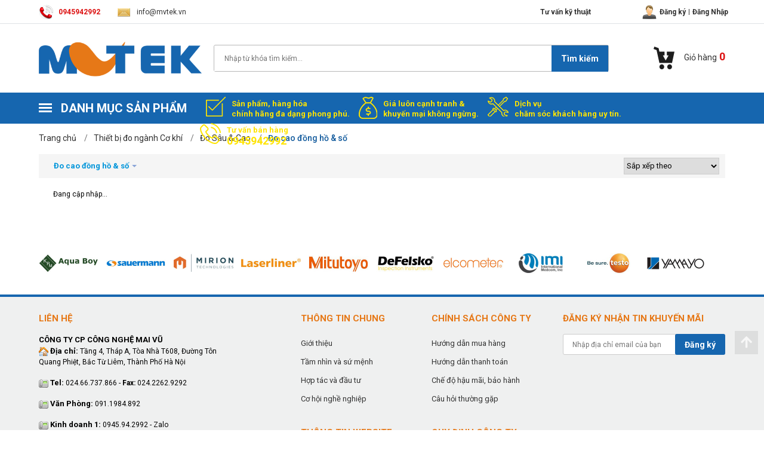

--- FILE ---
content_type: text/html; charset=UTF-8
request_url: https://thietbikythuat.net/do-cao-dong-ho-so-567.htm
body_size: 10644
content:
<!doctype html>
<html lang="vi">
<head>
  
  <meta name="google-site-verification" content="t-txS8oNezJ4G32ggwh0mbkrA_swe8hYFJg6pShN5P8" />
  
   <!-- Google tag (gtag.js) -->
<script async src="https://www.googletagmanager.com/gtag/js?id=G-ZX1LTRHPWN"></script>
<script>
  window.dataLayer = window.dataLayer || [];
  function gtag(){dataLayer.push(arguments);}
  gtag('js', new Date());

  gtag('config', 'G-ZX1LTRHPWN');
</script>
  
  
    <meta charset="utf-8" />
    <meta http-equiv="X-UA-Compatible" content="IE=edge,chrome=1" />
    <title>Đo cao đồng hồ & số</title>
  	<meta name="viewport" content="width=device-width, initial-scale=1.0">
  	<meta name="description" content="" />
    <meta name="keywords" content="Đo cao đồng hồ & số" />
  	<link rel="shortcut icon" href="/template/default/images/favicon.png" type="image/x-icon"/>
  
    
    <link rel="canonical" href="https://thietbikythuat.net/do-cao-dong-ho-so-567.htm" />
    
  	
  	
    <meta name="robots" content="index,follow" />
    
	
<!--module
Array
(
    [name] => product
    [view] => category
    [view_id] => 286
)
1
-->
  	
    <!--Open Graph Meta Tags-->
    <meta property="og:title" content="Đo cao đồng hồ & số">
    <meta property="og:description" content="">
    
    <link rel="canonical" href="https://thietbikythuat.net/do-cao-dong-ho-so-567.htm" />
    
  	
	<link rel="stylesheet" href="/template/default/script/libs.css">
    <link rel="stylesheet" href="/template/default/script/hura.css?v=1">
    <link rel="stylesheet" href="/template/default/script/style.css?v=2.2">
  	
  <script src="/template/default/script/jquery191.js"> </script>
  
  <!-- Global site tag (gtag.js) - Google Analytics  -->
<script async src="https://www.googletagmanager.com/gtag/js?id=UA-11908019-2"></script>
<script>
  window.dataLayer = window.dataLayer || [];
  function gtag(){dataLayer.push(arguments);}
  gtag('js', new Date());

  gtag('config', 'UA-11908019-2');
</script>

  
 
  
  
  
  
</head>
<body>
  <div id ="page">
    <header class="header">
  <section id="top" class="border-bottom">
    <div class="container">
      <div class="row">
        <div class="col-8">
          <ul class="ul">
            <li class="pr-4"><a href="tel:$settings.other.hotline" class="font-weight-bold title-phone"><img src="/template/default/images/action-call.png" alt="" class="mr-2 img-fluid" style="width:25px; height:25px;">0945942992</a>
            </li>
            <li class="pr-4"><a href="mailto:info@mvtek.vn"><img src="/template/default/images/mail.png" alt="" class="mr-2"> info@mvtek.vn</a></li>
            <li class="mt-10">
              <!-- AddThis Button BEGIN -->
              <div class="addthis_toolbox addthis_default_style addthis_20x20_style">
                <a class="addthis_button_google_plusone" g:plusone:size="medium" style="width:40px;"></a>
                <a class="addthis_button_facebook_like" fb:like:layout="button_count"></a>
              </div>
              <script type="text/javascript" src="//s7.addthis.com/js/300/addthis_widget.js#pubid=ra-5148003b01a03b86" defer></script>
              <!-- AddThis Button END -->
            </li>
          </ul>
        </div>
        <div class="col-4 pr-0">
          <div class="d-inline-block float-left helper">
            <a href="/" style="pointer-events: none;font-weight: bold;">Tư vấn kỹ thuật</a>
            <div id="tuvan">
              <div class="helper-content">
                <div style="padding:5px 10px;">
                  <table width="100%">
                    <tbody>
                      <tr>
                        <td colspan="3" align="center"><div class="online-title">Tư vấn kỹ thuật</div></td>
                      </tr>
                      <tr>
                        <td valign="top">
                          <div class="online-content">
	<!-- thong tin ky thuat 1 -->
	<div class="cssLeft float-left"> 
		<a href="javascript:void(0)"><img style="width: 15px;" src=""> Hỗ trợ kỹ thuật</a>
		<br>
	</div>
	<div class="cssRight float-right"> <span class="bg icon_tel_support"></span>024.2262.9292<br>
	</div>
	<div class="clear_fix"></div>
	<!--end thong tin ky thuat 1-->
	<!-- thong tin ky thuat 2 -->
	<div class="cssLeft float-left">
		<a href="javascript:void(0)"><img style="width: 15px;" src=""> Hỗ trợ kỹ thuật</a>
		<br>
	</div>
	<div class="cssRight float-right"> <span class="bg icon_tel_support"></span>094.594.2992<br>
	</div>
	<div class="clear_fix"></div>
	<!--end thong tin ky thuat 2-->
</div><!--online-content-->
                        </td>
                      </tr>
                    </tbody></table>
                  </div>
                  <div class="clear"></div>
                </div><!--hOnline-order-->
              </div>
            </div>
            <ul class="ul float-right">
              <li class=""><img src="/template/default/images/585e4bcdcb11b227491c3396.png" alt=""></li>
              <li><a href="/dang-ky" rel="nofollow"><b>Đăng ký</b></a></li>
              <li class="bd"></li>
              <li> 
                
                <a href="/dang-nhap"><b>Đăng Nhập</b></a>
                
              </li>
            </ul>
          </div>
        </div>
      </div>
    </section>
    <section class="header-center">
      <div class="container">
        <div class="row">
          <div class="col-3">
            <a id="logo" href="/">
              <img class="img-fluid" src="/media/banner/logo_logo_mvtek _t.png" alt="thietbikythuat.net">
            </a>
          </div>
          <div class="col-7">
            <div id="search" class="box-search position-relative">
              <form method="get" action="/tim" enctype="multipart/form-data">
                <input type="text" class="text" id="text_search" name="q" placeholder="Nhập từ khóa tìm kiếm..." autocomplete="off">
                <input type="submit" id="submit_search" class="icons position-absolute" value="Tìm kiếm">
              </form>
              <div class="autocomplete-suggestions" style="display: none;"></div>
            </div>
          </div>
          <div class="col-2">
            <a id="cart-header" href="/cart" rel="nofollow">
              <img src="/template/default/images/Forma-1.png" alt=""><span class="ml-3">Giỏ hàng</span><b id="count_shopping_cart_store" class="font-weight-bold ml-1 text-17">0</b>
            </a>
          <!-- <div class="float-right text-14 mt-45">
            Tổng : <b style="color:#dc1010;"> <span class="cart-total total-cart-price">0 </span>đ </b> 
          </div> -->
        </div>
      </div>
    </div>
  </section>

</header>
<nav id="nav" class="bg-blue">
  <div class="container">
    <div>
      <div class="row">
        <div class="col-3 pr-0" style="max-width: 280px;">
          <div id="main-menu">
            <div class="title"><b class="icon-menu"><i></i><i></i><i></i></b><span>Danh mục sản phẩm</span></div>
            <ul class="ul" style="display:none">
              
              <li><a href="/thiet-bi-do-day-lop-phu-110.htm" class="root">
                <span class="img"> </span>
                <span class="name">Máy đo độ dày lớp phủ</span></a>
                
                <div class="sub-menu" style="background-image:url(''); background-position:right bottom; background-repeat:no-repeat;">
                  
                  <div class="box-cat">
                    <a href="/do-tren-nen-kim-loai-tu-tinh-sat-thep.htm" class="sub-cat1">Đo trên nền kim loại Từ tính - Sắt, Thép</a>
                    
                    <a href="/do-tren-nen-kim-loai-tu-tinh-sat-thep.htm" class="sub-cat2 viewall">Xem tất cả</a>              
                    
                  </div>
                  
                  <div class="box-cat">
                    <a href="/thiet-bi-do-do-nham-415.htm" class="sub-cat1">Thiết bị đo độ nhám</a>
                    
                    <a href="/thiet-bi-do-do-nham-415.htm" class="sub-cat2 viewall">Xem tất cả</a>              
                    
                  </div>
                  
                </div>
                

              </li>
              
              <li><a href="/may-do-phong-xa-117.htm" class="root">
                <span class="img"> </span>
                <span class="name">Máy đo Phóng xạ, Bức xạ</span></a>
                

              </li>
              
              <li><a href="/thiet-bi-nganh-may-mac.htm" class="root">
                <span class="img"> </span>
                <span class="name">Thiết bị ngành May mặc</span></a>
                
                <div class="sub-menu" style="background-image:url(''); background-position:right bottom; background-repeat:no-repeat;">
                  
                  <div class="box-cat">
                    <a href="/may-do-do-am-vai.htm" class="sub-cat1">Máy đo độ ẩm vải</a>
                    
                    <a href="/may-do-do-am-vai.htm" class="sub-cat2 viewall">Xem tất cả</a>              
                    
                  </div>
                  
                </div>
                

              </li>
              
              <li><a href="/thuoc-do-muc-nuoc-ngam.htm" class="root">
                <span class="img"> </span>
                <span class="name">Thước đo Yamayo - Nhật Bản</span></a>
                

              </li>
              
              <li><a href="/may-dinh-vi-gps-356.htm" class="root">
                <span class="img"> </span>
                <span class="name">Máy định vị GPS - Vệ tinh</span></a>
                

              </li>
              
              <li><a href="/thiet-bi-do-nhiet-do-1490.htm" class="root">
                <span class="img"> </span>
                <span class="name">Thiết bị đo nhiệt độ, đo độ ẩm</span></a>
                
                <div class="sub-menu" style="background-image:url(''); background-position:right bottom; background-repeat:no-repeat;">
                  
                  <div class="box-cat">
                    <a href="/do-nhiet-do-hong-ngoai-364.htm" class="sub-cat1">Đo nhiệt độ hồng ngoại</a>
                    
                    <a href="/do-nhiet-do-hong-ngoai-364.htm" class="sub-cat2 viewall">Xem tất cả</a>              
                    
                  </div>
                  
                  <div class="box-cat">
                    <a href="/camera-chup-anh-nhiet-599.htm" class="sub-cat1">Camera chụp ảnh nhiệt</a>
                    
                    <a href="/camera-chup-anh-nhiet-599.htm" class="sub-cat2 viewall">Xem tất cả</a>              
                    
                  </div>
                  
                  <div class="box-cat">
                    <a href="/nhiet-ke-dau-do-600.htm" class="sub-cat1">Nhiệt kế đầu dò</a>
                    
                    <a href="/nhiet-ke-dau-do-600.htm" class="sub-cat2 viewall">Xem tất cả</a>              
                    
                  </div>
                  
                  <div class="box-cat">
                    <a href="/nhiet-am-ke-tu-ghi-datalogger.htm" class="sub-cat1">Nhiệt ẩm kế tự ghi - datalogger</a>
                    
                    <a href="/nhiet-am-ke-tu-ghi-datalogger.htm" class="sub-cat2 viewall">Xem tất cả</a>              
                    
                  </div>
                  
                </div>
                

              </li>
              
              <li><a href="/thiet-bi-do-co-khi-403.htm" class="root">
                <span class="img"> </span>
                <span class="name">Thiết bị đo ngành Cơ khí</span></a>
                
                <div class="sub-menu" style="background-image:url(''); background-position:right bottom; background-repeat:no-repeat;">
                  
                  <div class="box-cat">
                    <a href="/can-mau-duong-do-456.htm" class="sub-cat1">Căn mẫu, dưỡng đo</a>
                    
                    
                    
                    <a href="/can-la-do-day-553.htm" class="sub-cat2">Căn lá độ dày</a>
                    
                    
                    
                    <a href="/dong-do-ren-554.htm" class="sub-cat2">Dưỡng đo ren</a>
                    
                    
                    
                    <a href="/duong-do-ban-kinh-555.htm" class="sub-cat2">Dưỡng đo bán kính</a>
                    
                    
                    
                    <a href="/mau-chuan-do-nham-556.htm" class="sub-cat2">Mẫu chuẩn độ nhám</a>
                    
                    
                    
                    
                    
                    
                    
                    
                    <a href="/can-mau-duong-do-456.htm" class="sub-cat2 viewall">Xem tất cả</a>        
                    
                  </div>
                  
                  <div class="box-cat">
                    <a href="/do-goc-e-ke-compa-520.htm" class="sub-cat1">Đo góc, ê ke, compa</a>
                    
                    
                    
                    <a href="/thuoc-do-goc-457.htm" class="sub-cat2">Thước đo góc</a>
                    
                    
                    
                    <a href="/thuoc-thuy-level-524.htm" class="sub-cat2">Thước thủy-Level</a>
                    
                    
                    
                    <a href="/eke-thuoc-vuong-548.htm" class="sub-cat2">Eke-căn góc</a>
                    
                    
                    
                    <a href="/ban-ra-chuan-550.htm" class="sub-cat2">Bàn rà chuẩn</a>
                    
                    
                    
                    
                    
                    
                    <a href="/do-goc-e-ke-compa-520.htm" class="sub-cat2 viewall">Xem tất cả</a>        
                    
                  </div>
                  
                  <div class="box-cat">
                    <a href="/thuoc-la-rules-547.htm" class="sub-cat1">Thước lá - Rules</a>
                    
                    <a href="/thuoc-la-rules-547.htm" class="sub-cat2 viewall">Xem tất cả</a>              
                    
                  </div>
                  
                  <div class="box-cat">
                    <a href="/panme-micrometer-562.htm" class="sub-cat1">Pamme - Micrometer</a>
                    
                    
                    
                    <a href="/thuoc-panme-do-ngoai-106.htm" class="sub-cat2">Panme điện tử đo ngoài</a>
                    
                    
                    
                    <a href="/panme-do-trong-inside-micrometers-544.htm" class="sub-cat2">Panme đo trong</a>
                    
                    
                    
                    <a href="/de-panme-565.htm" class="sub-cat2">Đế panme</a>
                    
                    
                    
                    <a href="/panme-mo-det-571.htm" class="sub-cat2">Panme mỏ dẹt</a>
                    
                    
                    
                    
                    
                    
                    
                    
                    
                    
                    
                    
                    
                    
                    
                    
                    <a href="/panme-micrometer-562.htm" class="sub-cat2 viewall">Xem tất cả</a>        
                    
                  </div>
                  
                  <div class="box-cat">
                    <a href="/do-sau-cao-566.htm" class="sub-cat1">Đo Sâu & Cao</a>
                    
                    
                    
                    <a href="/thuoc-do-do-sau-dien-tu-107.htm" class="sub-cat2">Thước đo độ sâu điện tử</a>
                    
                    
                    
                    <a href="/thuoc-do-cao-469.htm" class="sub-cat2">Thước đo cao</a>
                    
                    
                    
                    <a href="/panme-do-sau-depth-micrometer-546.htm" class="sub-cat2">Panme đo sâu</a>
                    
                    
                    
                    <a href="/do-cao-dong-ho-so-567.htm" class="sub-cat2">Đo cao đồng hồ & số</a>
                    
                    
                    
                    
                    
                    
                    <a href="/do-sau-cao-566.htm" class="sub-cat2 viewall">Xem tất cả</a>        
                    
                  </div>
                  
                  <div class="box-cat">
                    <a href="/dong-ho-so-do-569.htm" class="sub-cat1">Đồng hồ so & Đồng hồ đo</a>
                    
                    
                    
                    <a href="/de-ga-panme-451.htm" class="sub-cat2">Chân, gá & đế từ</a>
                    
                    
                    
                    <a href="/dong-ho-do-do-day-458.htm" class="sub-cat2">Đồng hồ đo độ dày</a>
                    
                    
                    
                    <a href="/dong-ho-so-chan-tru-468.htm" class="sub-cat2">Đồng hồ so chân trụ</a>
                    
                    
                    
                    <a href="/dong-ho-so-chan-gap-591.htm" class="sub-cat2">Đồng hồ so chân gập</a>
                    
                    
                    
                    
                    
                    
                    
                    
                    
                    
                    <a href="/dong-ho-so-do-569.htm" class="sub-cat2 viewall">Xem tất cả</a>        
                    
                  </div>
                  
                  <div class="box-cat">
                    <a href="/do-lo-vong-trong-570.htm" class="sub-cat1">Đo lỗ & vòng trong</a>
                    
                    
                    
                    <a href="/dong-ho-do-lo-459.htm" class="sub-cat2">Đồng hồ đo lỗ</a>
                    
                    
                    
                    <a href="/panme-do-lo-545.htm" class="sub-cat2">Panme đo lỗ</a>
                    
                    
                    
                    <a href="/panme-do-vong-trong-564.htm" class="sub-cat2">Panme đo vòng trong</a>
                    
                    
                    
                    <a href="/thanh-noi-dai-thuoc-do-lo-588.htm" class="sub-cat2">Thanh nối dài thước đo lỗ</a>
                    
                    
                    
                    
                    <a href="/do-lo-vong-trong-570.htm" class="sub-cat2 viewall">Xem tất cả</a>        
                    
                  </div>
                  
                  <div class="box-cat">
                    <a href="/thuoc-cap-caliper-581.htm" class="sub-cat1">Thước cặp - Caliper</a>
                    
                    
                    
                    <a href="/thuoc-cap-dien-tu-105.htm" class="sub-cat2">Thước cặp điện tử</a>
                    
                    
                    
                    <a href="/thuoc-cap-do-duong-tam-582.htm" class="sub-cat2">Thước cặp đo khoảng cách tâm</a>
                    
                    
                    
                    <a href="/thuoc-cap-tu-soi-carbon-583.htm" class="sub-cat2">Thước cặp từ sợi carbon</a>
                    
                    
                    
                    <a href="/thuoc-cap-do-trong-584.htm" class="sub-cat2">Thước cặp đo trong</a>
                    
                    
                    
                    
                    
                    
                    
                    
                    
                    
                    
                    
                    <a href="/thuoc-cap-caliper-581.htm" class="sub-cat2 viewall">Xem tất cả</a>        
                    
                  </div>
                  
                </div>
                

              </li>
              
              <li><a href="/thiet-bi-khoa-hoc-352.htm" class="root">
                <span class="img"> </span>
                <span class="name">Thiết bị khoa học</span></a>
                
                <div class="sub-menu" style="background-image:url(''); background-position:right bottom; background-repeat:no-repeat;">
                  
                  <div class="box-cat">
                    <a href="/thiet-bi-khoa-hoc-khac.htm" class="sub-cat1">Thiết bị khoa học khác</a>
                    
                    
                    
                    <a href="/tu-lanh-am-sau-288.htm-1" class="sub-cat2">Tủ lạnh âm sâu</a>
                    
                    
                    
                    <a href="/thiet-bi-khu-tinh-dien-1460.htm" class="sub-cat2">Thiết bị khử tĩnh điện</a>
                    
                    
                    
                    <a href="/lo-nung-1470.htm" class="sub-cat2">Lò nung</a>
                    
                    
                    
                    <a href="/noi-hap-tiet-trung-1500.htm" class="sub-cat2">Nồi hấp tiệt trùng</a>
                    
                    
                    
                    
                    
                    
                    <a href="/thiet-bi-khoa-hoc-khac.htm" class="sub-cat2 viewall">Xem tất cả</a>        
                    
                  </div>
                  
                  <div class="box-cat">
                    <a href="/be-rua-sieu-am-363.htm" class="sub-cat1">Bể rửa siêu âm</a>
                    
                    <a href="/be-rua-sieu-am-363.htm" class="sub-cat2 viewall">Xem tất cả</a>              
                    
                  </div>
                  
                  <div class="box-cat">
                    <a href="/thiet-bi-quang-hoc-390.htm" class="sub-cat1">Thiết bị quang học</a>
                    
                    
                    
                    <a href="/kinh-hien-vi-141.htm" class="sub-cat2">Kính hiển vi cầm tay, để bàn</a>
                    
                    
                    
                    <a href="/thit-bi-dem-khuan-lac-391.htm" class="sub-cat2">Thiết bị đếm khuẩn lạc</a>
                    
                    
                    
                    <a href="/kinh-thien-vn-396.htm" class="sub-cat2">Kính thiên văn</a>
                    
                    
                    
                    <a href="/projectors-405.htm" class="sub-cat2">Projectors</a>
                    
                    
                    
                    
                    <a href="/thiet-bi-quang-hoc-390.htm" class="sub-cat2 viewall">Xem tất cả</a>        
                    
                  </div>
                  
                  <div class="box-cat">
                    <a href="/thiet-bi-cat-nuoc-392.htm" class="sub-cat1">Thiết bị cất nước</a>
                    
                    <a href="/thiet-bi-cat-nuoc-392.htm" class="sub-cat2 viewall">Xem tất cả</a>              
                    
                  </div>
                  
                  <div class="box-cat">
                    <a href="/thiet-bi-phan-tich-429.htm" class="sub-cat1">Thiết bị phân tích</a>
                    
                    <a href="/thiet-bi-phan-tich-429.htm" class="sub-cat2 viewall">Xem tất cả</a>              
                    
                  </div>
                  
                  <div class="box-cat">
                    <a href="/phim-x-quang-cong-nghiep-638.htm" class="sub-cat1">Phim chụp X quang công nghiệp</a>
                    
                    <a href="/phim-x-quang-cong-nghiep-638.htm" class="sub-cat2 viewall">Xem tất cả</a>              
                    
                  </div>
                  
                  <div class="box-cat">
                    <a href="/kinh-lup-394.htm" class="sub-cat1">Kính Lúp</a>
                    
                    <a href="/kinh-lup-394.htm" class="sub-cat2 viewall">Xem tất cả</a>              
                    
                  </div>
                  
                </div>
                

              </li>
              
              <li><a href="/do-do-day-vat-lieu-523.htm" class="root">
                <span class="img"> </span>
                <span class="name">Đo độ dày vật liệu</span></a>
                

              </li>
              
              <li><a href="/do-kiem-va-phan-tich-472.htm" class="root">
                <span class="img"> </span>
                <span class="name">Đo kiểm &amp; phân tích</span></a>
                
                <div class="sub-menu" style="background-image:url(''); background-position:right bottom; background-repeat:no-repeat;">
                  
                  <div class="box-cat">
                    <a href="/phan-tich-moi-truong-82.htm" class="sub-cat1">Phân tích môi trường</a>
                    
                    
                    
                    <a href="/may-do-cuong-do-anh-sang-185.htm" class="sub-cat2">Máy đo cường độ ánh sáng</a>
                    
                    
                    
                    <a href="/may-do-nong-do-con-351.htm" class="sub-cat2">Máy đo nồng độ cồn</a>
                    
                    
                    
                    <a href="/may-do-toc-do-gio-370.htm" class="sub-cat2">Máy đo tốc độ gió</a>
                    
                    
                    
                    <a href="/do-bui-khi-doc-phong-xa-371.htm" class="sub-cat2">Đo bụi, khí độc & Phóng xạ</a>
                    
                    
                    
                    
                    
                    
                    
                    
                    
                    
                    <a href="/phan-tich-moi-truong-82.htm" class="sub-cat2 viewall">Xem tất cả</a>        
                    
                  </div>
                  
                  <div class="box-cat">
                    <a href="/thiet-bi-do-dien-179.htm" class="sub-cat1">Thiết bị đo điện</a>
                    
                    
                    
                    <a href="/dong-ho-van-nang-180.htm" class="sub-cat2">Đồng hồ vạn năng</a>
                    
                    
                    
                    <a href="/thiet-bi-do-dien-tro-181.htm" class="sub-cat2">Đo điện trở</a>
                    
                    
                    
                    <a href="/thiet-bi-do-dien-tro-dat-182.htm" class="sub-cat2">Đo điện trở đất</a>
                    
                    
                    
                    <a href="/ampe-kim-184.htm" class="sub-cat2">Ampe kìm</a>
                    
                    
                    
                    
                    
                    
                    
                    
                    
                    
                    
                    
                    
                    
                    
                    
                    
                    
                    
                    
                    
                    
                    
                    
                    <a href="/thiet-bi-do-dien-179.htm" class="sub-cat2 viewall">Xem tất cả</a>        
                    
                  </div>
                  
                  <div class="box-cat">
                    <a href="/thiet-bi-phan-tich-nuoc-404.htm" class="sub-cat1">Thiết bị phân tích nước</a>
                    
                    
                    
                    <a href="/may-do-oxy-hoa-tan-do-412.htm" class="sub-cat2">Máy đo OXY hoà tan-DO</a>
                    
                    
                    
                    <a href="/khuc-xa-ke-rafractometers-430.htm" class="sub-cat2">Khúc xạ kế</a>
                    
                    
                    
                    <a href="/do-the-oxi-hoa-khu-orp-497.htm" class="sub-cat2">Đo thế Oxi hóa khử ORP</a>
                    
                    
                    
                    <a href="/do-do-dan-dien-499.htm" class="sub-cat2">Đo độ dẫn điện EC</a>
                    
                    
                    
                    
                    
                    
                    
                    
                    
                    
                    
                    
                    
                    
                    
                    
                    
                    
                    
                    
                    
                    
                    
                    
                    
                    
                    
                    
                    
                    
                    
                    
                    
                    
                    <a href="/thiet-bi-phan-tich-nuoc-404.htm" class="sub-cat2 viewall">Xem tất cả</a>        
                    
                  </div>
                  
                  <div class="box-cat">
                    <a href="/thiet-bi-trac-dia-474.htm" class="sub-cat1">Trắc địa & xây dựng</a>
                    
                    
                    
                    <a href="/thiet-bi-do-nghieng-goc-108.htm" class="sub-cat2">Thiết bị đo nghiêng & góc</a>
                    
                    
                    
                    <a href="/may-do-khoang-cach-194.htm" class="sub-cat2">Máy đo khoảng cách</a>
                    
                    
                    
                    <a href="/la-ban-369.htm" class="sub-cat2">La bàn</a>
                    
                    
                    
                    <a href="/ong-nhom-395.htm" class="sub-cat2">Ống nhòm</a>
                    
                    
                    
                    
                    
                    
                    
                    
                    
                    
                    
                    
                    
                    
                    <a href="/thiet-bi-trac-dia-474.htm" class="sub-cat2 viewall">Xem tất cả</a>        
                    
                  </div>
                  
                  <div class="box-cat">
                    <a href="/may-do-kiem-tra-587.htm" class="sub-cat1">Máy đo & kiểm tra</a>
                    
                    
                    
                    <a href="/may-do-do-nhot-1468.htm" class="sub-cat2">Máy đo độ nhớt, độ đặc</a>
                    
                    
                    
                    <a href="/may-do-do-cung-113.htm" class="sub-cat2">Máy đo độ cứng</a>
                    
                    
                    
                    <a href="/thiet-bi-do-nganh-son-ma-416.htm" class="sub-cat2">Thiết bị đo ngành sơn mạ</a>
                    
                    
                    
                    <a href="/thiet-bi-do-toc-do-vong-quay-418.htm" class="sub-cat2">Thiết bị đo tốc độ vòng quay</a>
                    
                    
                    
                    
                    
                    
                    
                    
                    
                    
                    <a href="/may-do-kiem-tra-587.htm" class="sub-cat2 viewall">Xem tất cả</a>        
                    
                  </div>
                  
                </div>
                

              </li>
              
              <li><a href="/may-do-ph-279.htm" class="root">
                <span class="img"> </span>
                <span class="name">Máy đo chỉ số pH chuyên dụng</span></a>
                

              </li>
              
              <li><a href="/may-va-cong-cu-166.htm" class="root">
                <span class="img"> </span>
                <span class="name">Máy &amp; công cụ</span></a>
                
                <div class="sub-menu" style="background-image:url(''); background-position:right bottom; background-repeat:no-repeat;">
                  
                  <div class="box-cat">
                    <a href="/thiet-bi-vat-tu-475.htm" class="sub-cat1">Thiết bị vật tư</a>
                    
                    
                    
                    <a href="/phu-kien-vat-tu-co-khi-101.htm" class="sub-cat2">Phụ kiện - vật tư cơ khí</a>
                    
                    
                    
                    <a href="/thiet-bi-bao-ho-lao-dong-178.htm" class="sub-cat2">Thiết bị bảo hộ lao động</a>
                    
                    
                    
                    <a href="/thiet-bi-phong-sach-481.htm" class="sub-cat2">Thiết bị phòng sạch</a>
                    
                    
                    <a href="/thiet-bi-vat-tu-475.htm" class="sub-cat2 viewall">Xem tất cả</a>        
                    
                  </div>
                  
                  <div class="box-cat">
                    <a href="/thiet-bi-co-khi-81.htm" class="sub-cat1">Thiết bị cơ khí</a>
                    
                    
                    
                    <a href="/thiet-bi-khi-nen-197.htm" class="sub-cat2">Thiết bị khí nén</a>
                    
                    
                    
                    <a href="/thiet-bi-khi-nen-smc-201.htm" class="sub-cat2">Thiết bị khí nén SMC</a>
                    
                    
                    
                    <a href="/thit-bi-thuy-luc-320.htm" class="sub-cat2">Thiết bị thuỷ lực</a>
                    
                    
                    <a href="/thiet-bi-co-khi-81.htm" class="sub-cat2 viewall">Xem tất cả</a>        
                    
                  </div>
                  
                  <div class="box-cat">
                    <a href="/thiet-bi-lam-sach-cong-nghiep-206.htm" class="sub-cat1">Vệ sinh công nghiệp</a>
                    
                    
                    
                    <a href="/may-hut-tao-am-126.htm" class="sub-cat2">Máy hút & tạo ẩm</a>
                    
                    
                    
                    <a href="/may-hut-bui-nuoc-hiclean-207.htm" class="sub-cat2">Máy hút bụi</a>
                    
                    
                    
                    <a href="/may-cha-san-cong-nghiep-hiclean-212.htm" class="sub-cat2">Máy chà sàn</a>
                    
                    
                    
                    <a href="/may-danh-bong-san-hiclean-213.htm" class="sub-cat2">Máy đánh bóng sàn</a>
                    
                    
                    
                    
                    
                    
                    
                    
                    
                    
                    
                    
                    <a href="/thiet-bi-lam-sach-cong-nghiep-206.htm" class="sub-cat2 viewall">Xem tất cả</a>        
                    
                  </div>
                  
                  <div class="box-cat">
                    <a href="/may-cong-cu-324.htm" class="sub-cat1">Máy công cụ</a>
                    
                    
                    
                    <a href="/dung-cu-khoan-cat-taro-87.htm" class="sub-cat2">Dụng cụ Khoan-Cắt-Taro</a>
                    
                    
                    
                    <a href="/dung-cu-mai-danh-bong-98.htm" class="sub-cat2">Dụng cụ mài - đánh bóng</a>
                    
                    
                    
                    <a href="/bo-dung-cu-cam-tay-104.htm" class="sub-cat2">Bộ dụng cụ cầm tay</a>
                    
                    
                    
                    <a href="/may-co-khi-cam-tay-300.htm" class="sub-cat2">Máy cơ khí cầm tay</a>
                    
                    
                    
                    
                    
                    
                    
                    
                    
                    
                    
                    
                    
                    
                    
                    
                    
                    
                    
                    
                    
                    
                    
                    
                    
                    
                    
                    
                    <a href="/may-cong-cu-324.htm" class="sub-cat2 viewall">Xem tất cả</a>        
                    
                  </div>
                  
                  <div class="box-cat">
                    <a href="/may-cong-nghiep-482.htm" class="sub-cat1">Máy công nghiệp</a>
                    
                    
                    
                    <a href="/xe-day-hang-banh-xe-124.htm" class="sub-cat2">Xe đẩy hàng - Bánh xe</a>
                    
                    
                    
                    <a href="/xe-nang-hang-125.htm" class="sub-cat2">Xe nâng hàng</a>
                    
                    
                    
                    <a href="/may-phat-dien-167.htm" class="sub-cat2">Máy phát điện</a>
                    
                    
                    
                    <a href="/may-han-cong-ngheip-290.htm" class="sub-cat2">Máy hàn công nghiệp</a>
                    
                    
                    
                    
                    
                    
                    
                    
                    <a href="/may-cong-nghiep-482.htm" class="sub-cat2 viewall">Xem tất cả</a>        
                    
                  </div>
                  
                </div>
                

              </li>
              
              <li><a href="/hoa-chat-cong-nghiep-86.htm" class="root">
                <span class="img"> </span>
                <span class="name">Hóa chất công nghiệp</span></a>
                
                <div class="sub-menu" style="background-image:url(''); background-position:right bottom; background-repeat:no-repeat;">
                  
                  <div class="box-cat">
                    <a href="/hoa-chat-merck-137.htm" class="sub-cat1">Hóa chất Merck</a>
                    
                    <a href="/hoa-chat-merck-137.htm" class="sub-cat2 viewall">Xem tất cả</a>              
                    
                  </div>
                  
                  <div class="box-cat">
                    <a href="/hoa-chat-taiho-kohzai-138.htm" class="sub-cat1">Hóa chất Taiho Kohzai</a>
                    
                    <a href="/hoa-chat-taiho-kohzai-138.htm" class="sub-cat2 viewall">Xem tất cả</a>              
                    
                  </div>
                  
                  <div class="box-cat">
                    <a href="/hoa-chat-nabakem-139.htm" class="sub-cat1">Hóa chất Nabakem</a>
                    
                    <a href="/hoa-chat-nabakem-139.htm" class="sub-cat2 viewall">Xem tất cả</a>              
                    
                  </div>
                  
                  <div class="box-cat">
                    <a href="/keo-dan-loctite-283.htm" class="sub-cat1">Keo dán Loctite</a>
                    
                    <a href="/keo-dan-loctite-283.htm" class="sub-cat2 viewall">Xem tất cả</a>              
                    
                  </div>
                  
                  <div class="box-cat">
                    <a href="/hoa-chat-cong-nghiep-1499.htm" class="sub-cat1">Hoá chất Trusco</a>
                    
                    <a href="/hoa-chat-cong-nghiep-1499.htm" class="sub-cat2 viewall">Xem tất cả</a>              
                    
                  </div>
                  
                </div>
                

              </li>
              
              <li><a href="/may-do-do-cung-kim-loai.htm" class="root">
                <span class="img"> </span>
                <span class="name">Máy đo độ cứng kim loại</span></a>
                

              </li>
              
              <li><a href="/may-do-quang-hoc-2d.htm" class="root">
                <span class="img"> </span>
                <span class="name">Máy đo quang học 2D</span></a>
                
                <div class="sub-menu" style="background-image:url(''); background-position:right bottom; background-repeat:no-repeat;">
                  
                  <div class="box-cat">
                    <a href="/dich-vu-sua-chua-bao-duong.htm" class="sub-cat1">Dịch vụ sửa chữa - bảo dưỡng</a>
                    
                    <a href="/dich-vu-sua-chua-bao-duong.htm" class="sub-cat2 viewall">Xem tất cả</a>              
                    
                  </div>
                  
                  <div class="box-cat">
                    <a href="/dich-vu-cho-thue-may.htm" class="sub-cat1">Dịch vụ cho thuê máy</a>
                    
                    <a href="/dich-vu-cho-thue-may.htm" class="sub-cat2 viewall">Xem tất cả</a>              
                    
                  </div>
                  
                </div>
                

              </li>
              
              <li>
                <a href="/san-pham" class="btnSeemore">Xem tất cả sản phẩm <i class="fas fa-angle-double-right"></i></a>
              </li>
            </ul>
          </div>
        </div>
        <div class="col-9 pl-0">
          <ul class="ul list-nav-right">
            <li><span><img src="/template/default/images/check-square.png" alt=""> <a href="/thuong-hieu.html">Sản phẩm, hàng hóa<br> chính hãng đa dạng phong phú.</a></span></li>
            <li><span><img src="/template/default/images/money-bag.png" alt=""><a href="/chinh-sach-ban-hang.html"> Giá luôn cạnh tranh & <br>khuyến mại không ngừng.</a></span></li>
            <li><span><img src="/template/default/images/tools.png" alt=""> <a href="/che-do-hau-mai-bao-hanh.html">Dịch vụ <br> chăm sóc khách hàng uy tín.</a></span></li>
            <li><span><img src="/template/default/images/phone-call.png" alt=""><a href="/lien-he">Tư vấn bán hàng <br><span class="tel">0945942992</span></a></span></li>
            <li class="cart-fixed">
              <a href="/cart" rel="nofollow">Giỏ hàng</span><b class="font-weight-bold ml-1 text-17" id="cart-header-fixed">
                  <script>
                   $(window).scroll(function() {
                       $('#cart-header-fixed').text($('#count_shopping_cart_store').text());
                   });
                  </script>
                </b>
              </a>
            </li>
          </ul>
        </div>
      </div>
    </div>
  </div>
</nav>
    <div class="container">
  <div class="breadcrumb container mb-2 pb-2 px-md-0">
    <ul class="list-unstyled m-0">
      <li itemscope itemtype="https://data-vocabulary.org/Breadcrumb">
        <a href="/">Trang chủ</a>
      </li>
      
      
      
      <li itemscope itemtype="https://data-vocabulary.org/Breadcrumb">
        <a href="/thiet-bi-do-co-khi-403.htm"><span>Thiết bị đo ngành Cơ khí</span></a>
      </li>
      
      
      
      <li itemscope itemtype="https://data-vocabulary.org/Breadcrumb">
        <a href="/do-sau-cao-566.htm"><span>Đo Sâu & Cao</span></a>
      </li>
      
      
      
      <li itemscope itemtype="https://data-vocabulary.org/Breadcrumb">
        <a href="/do-cao-dong-ho-so-567.htm"><span><h1>Đo cao đồng hồ & số</h1></span></a>
      </li>
      
      
    </ul>
  </div>
  <div class="product_list row">
    <div class="col-12">
      <div class="taskbar-top text-13 font-weight-bold">
        <div class="filter-pro">
          <div class="item-filter category-filter">
            <span class="title" style="margin-left:15px;">
            
            
              
            
              
            
                
              Đo cao đồng hồ & số
              
            </span>
            
            
        

          </div>
          
          
          
        </div><!--filter-pro-->
        <div class="sort-by">
          <select class="sorter-options" onchange="location.href=this.value">
            <option value="">Sắp xếp theo</option>
            
            <option value="https://thietbikythuat.net/do-cao-dong-ho-so-567.htm?sort=new" >Mới nhất</option>
            
            <option value="https://thietbikythuat.net/do-cao-dong-ho-so-567.htm?sort=price-asc" >Giá tăng dần</option>
            
            <option value="https://thietbikythuat.net/do-cao-dong-ho-so-567.htm?sort=price-desc" >Giá giảm dần</option>
            
            <option value="https://thietbikythuat.net/do-cao-dong-ho-so-567.htm?sort=view" >Lượt xem</option>
            
            <option value="https://thietbikythuat.net/do-cao-dong-ho-so-567.htm?sort=comment" >Trao đổi</option>
            
            <option value="https://thietbikythuat.net/do-cao-dong-ho-so-567.htm?sort=rating" >Đánh giá</option>
            
            <option value="https://thietbikythuat.net/do-cao-dong-ho-so-567.htm?sort=name" >Tên A->Z</option>
            
          </select>
        </div>
        <div class="clear"></div>
      </div>
      <div class="clearfix"></div>
      <div class="nd">
      	
      </div>
      <div class="clearfix"></div>
      <div class="contentList">
        <ul class="ul product-list">
          <!--  -->
         
          <p class="pl-4">Đang cập nhập...</p>
          
        </ul>
      </div>
      <div class="clearfix"></div>
      
      <div class="paging d-block">
        
        
      </div>
      
    </div>
  </div>
  <div id="client">
    
    <a href="https://thietbikythuat.net/brand/aqua-boy-kpm"><img class="lazy img-fuild"  alt="" height="40" src="/media/banner/21_Janb4bbd4e7dc9c1e7e49524c7035429856.jpg"></a>
    
    <a href="/brand/kimo"><img class="lazy img-fuild"  alt="" height="40" src="/media/banner/21_Jane4eaabd58c4697ce232b4c14f5b2cd3b.jpg"></a>
    
    <a href="https://thietbikythuat.net/brand/mirion-technology"><img class="lazy img-fuild"  alt="" height="40" src="/media/banner/21_Janfb4035f33d611b3d9968b58f6920fb6d.jpg"></a>
    
    <a href="https://thietbikythuat.net/brand/laserliner"><img class="lazy img-fuild"  alt="" height="40" src="/media/banner/21_Jan78b39b4d4697eb4885e01cadf4cdbf92.jpg"></a>
    
    <a href="https://thietbikythuat.net/brand/mitutoyo"><img class="lazy img-fuild"  alt="" height="40" src="/media/banner/21_Jan6c8f540e066886d48e10930157493bd2.jpg"></a>
    
    <a href="/brand/defelsko"><img class="lazy img-fuild"  alt="" height="40" src="/media/banner/21_Jan55a9c9203a5fdcca277df766a9c49802.jpg"></a>
    
    <a href="https://thietbikythuat.net/brand/elcometer"><img class="lazy img-fuild"  alt="" height="40" src="/media/banner/21_Jand1a068baea5f569b0c8f4d561a395b7e.jpg"></a>
    
    <a href="https://thietbikythuat.net/brand/medcom"><img class="lazy img-fuild"  alt="medcom" height="40" src="/media/banner/21_Jan7b781ab1598499bcd294bd16e292a83b.jpg"></a>
    
    <a href="https://thietbikythuat.net/brand/testo"><img class="lazy img-fuild"  alt="" height="40" src="/media/banner/21_Jan085d7007d1c144225aa373851932ee5d.jpg"></a>
    
    <a href="https://thietbikythuat.net/brand/yamayo"><img class="lazy img-fuild"  alt="" height="40" src="/media/banner/21_Jan38dc27ff6eb0452e40be205bf0d2e8e8.jpg"></a>
    
  </div>  
</div>
    <footer id="footer">
  <div id="footer-bottom">
    <aside class="container">
      <div class="row">
        <div class="col-9">
          <div class="row">
            <div class="col-6">
              <div class="list_info">
                <b class="text-15 title">LIÊN HỆ</b>
                <b class="text-13">CÔNG TY CP CÔNG NGHỆ MAI VŨ</b><br>
                <b class="text-13"><img src="/template/default/images/con_address.png" alt=" "> Địa chỉ:</b> Tầng 4, Tháp A, Tòa Nhà T608, Đường Tôn Quang Phiệt, Bắc Từ Liêm, Thành Phố Hà Nội<br>
                <p><p><p>
                <b class="text-13"><img src="/template/default/images/con_tel.png" alt=" "> Tel:</b> 024.66.737.866 - <b>Fax:</b> 024.2262.9292
                <p>
                <b class="text-13"><img src="/template/default/images/con_tel.png" alt=" "> Văn Phòng:</b> 091.1984.892
                <p>
                <b class="text-13"><img src="/template/default/images/con_tel.png" alt=" "> Kinh doanh 1:</b> 0945.94.2992 - Zalo
                <p>
                <b class="text-13"><img src="/template/default/images/con_tel.png" alt=" "> Kinh doanh 2:</b> 0848.62.2992 - Zalo
                <p>
                <b class="text-13"><img src="/template/default/images/con_tel.png" alt=" "> Hỗ trợ kỹ thuật:</b> 098 757 1123
                <p>
                                      
                <b class="text-13"><img src="/template/default/images/con_email.png" alt=" "> Email:</b> info@mvtek.vn
              	<p>
                <a href="https://goo.gl/maps/FT1vtnoD1S72" target="_blank"><img src="/template/default/images/maps.png" alt=" "> Sơ đồ đường đến Công ty Mai Vũ</a>
              </div>
              <div class="list_info">
                <b class="text-15 title">THANH TOÁN</b>
                <a href="/thanh-toan.html"><img src="/template/default/images/payment.png" alt=""></a>
              </div>
            </div>
            <div class="col-3">
              <div class="list_info">
                <b class="text-15 title">THÔNG TIN CHUNG</b>
                <a href="/gioi-thieu">Giới thiệu </a>
                <a href="/tam-nhin-va-su-menh.html">Tầm nhìn và sứ mệnh</a>
                <a href="/hop-tac-dau-tu.html">Hợp tác và đầu tư</a>
                <a href="/co-hoi-nghe-nghiep.html">Cơ hội nghề nghiệp</a>
              </div>
              <div class="list_info">
                <b class="text-15 title">THÔNG TIN WEBSITE</b>
                <a href="/gioi-thieu">Giới thiệu website</a>
                <a href="/dieu-khoan-su-dung.html">Điều khoản sử dụng</a>
                
                <a href="/tin-tuc">Tin tức - Bài viết</a>
                <a href="/lien-he">Liên hệ</a>
                
                
                   <!-- Histats.com  (div with counter) --><div id="histats_counter"></div>
<!-- Histats.com  START  (aync)-->
<script type="text/javascript">var _Hasync= _Hasync|| [];
_Hasync.push(['Histats.start', '1,5001238,4,201,118,45,00001100']);
_Hasync.push(['Histats.fasi', '1']);
_Hasync.push(['Histats.track_hits', '']);
(function() {
var hs = document.createElement('script'); hs.type = 'text/javascript'; hs.async = true;
hs.src = ('//s10.histats.com/js15_as.js');
(document.getElementsByTagName('head')[0] || document.getElementsByTagName('body')[0]).appendChild(hs);
})();</script>
<noscript><a href="/" target="_blank"><img  src="//sstatic1.histats.com/0.gif?5001238&101" alt="" border="0"></a></noscript>
<!-- Histats.com  END  -->
                
                
                
              </div>
            </div>
            <div class="col-3">
              <div class="list_info">
                <b class="text-15 title">CHÍNH SÁCH CÔNG TY</b>
                <a href="/huong-dan-mua-hang.html">Hướng dẫn mua hàng</a>
                <a href="/thanh-toan.html">Hướng dẫn thanh toán</a>
                <a href="/che-do-hau-mai-bao-hanh.html">Chế độ hậu mãi, bảo hành</a>
                <a href="/cau-hoi-thuong-gap.html">Câu hỏi thường gặp </a>
              </div>
              <div class="list_info">
                <b class="text-15 title">QUY ĐỊNH CÔNG TY</b>
                <a href="/chinh-sach-ban-hang.html">Chính sách bán hàng</a>
                <a href="/chinh-sach-bao-mat.html">Chính sách bảo mật</a>
                <a href="/chinh-sach-giao-hang.html">Chính sách giao hàng</a>
                <a href="/chinh-sach-doi-tra.html">Chính sách đổi và trả hàng</a>
                <a href="http://online.gov.vn/Home/WebDetails/818" target="_blank"><img src="/template/default/images/logo_hangthat2.png" alt=" hàng chính hãng"></a>
              </div>
              
             
            </div>
          </div>
        </div>

        <div class="col-3">
          <div class="subscribe">
            <div id="news_letter" class="list_info">
              <b class="text-15 title">Đăng ký nhận tin KHUYẾN MÃI</b>
              <div class="subscribe_action">
                <input type="text" name="" id="email_newsletter" placeholder="Nhập địa chỉ email của bạn">
                <a id="now_submit" href="javascript:;" class="btn button">Đăng ký</a>
              </div>
            </div>
            
            
            <iframe src="https://www.facebook.com/plugins/page.php?href=https%3A%2F%2Fwww.facebook.com%2Fmvtek.vn&tabs=timeline&width=340&height=250&small_header=false&adapt_container_width=true&hide_cover=false&show_facepile=true&appId=1345572378956833" width="290" height="200" style="border:none;overflow:hidden" scrolling="no" frameborder="0" allowfullscreen="true" allow="autoplay; clipboard-write; encrypted-media; picture-in-picture; web-share"></iframe>
            
              
            
            <div class="social-list">
              <div class="addthis_toolbox addthis_default_style addthis_32x32_style" style="padding-top:15px; border:none;">
                <a  href="https://www.facebook.com/mvtek.vn"><img src="/template/default/images/facebook.png" alt=""></a>
                <a  href="mailto:info@mvtek.vn"><img src="/template/default/images/icon-mail.png" alt=""></a>
                <a  href="https://www.youtube.com/user/congtymvtek/videos"><img src="/template/default/images/youtube.png" alt=""></a>
                <a  href="tel:02466737866"><img src="/template/default/images/hotline.png"></a>
                <a  href="https://www.messenger.com/t/mvtek.vn" target="_blank"><img src="/template/default/images/messen.png" alt=""></a>
                <a class="addthis_counter addthis_bubble_style"></a>
              </div>
              <script type="text/javascript" src="//s7.addthis.com/js/300/addthis_widget.js#pubid=ra-52bbcd2c131891a2"></script>
            </div>
            <div class="dangky-gov" style="padding-top:8px;">
              <a href="http://online.gov.vn/Home/WebDetails/818" target="_blank"><img src="/template/default/images/dathongbao.png" alt="Thông báo bộ công thương"></a>
              
                          
<a href="//www.dmca.com/Protection/Status.aspx?ID=1793a869-0654-4188-9db3-4a39717256c7"  title="DMCA.com Protection Status" class="dmca-badge" target="_blank"> <img src ="/template/default/images/dmca-badge-w100-2x1-03.png"  alt="DMCA.com Protection Status" /></a>  <script src="https://images.dmca.com/Badges/DMCABadgeHelper.min.js"> </script>
           <a href="https://zalo.me/mvtekhn" target="_blank"><img src="/template/default/images/zalooa-mvtek.png" alt="Zalo OA MVTEK"></a>    
                            
            </div>

          </div>

        </div>
      </div>

    </aside>
  </div>
  <div class="copyright text-center pt-3">
    <p>Copyright 2025 © Công ty Cổ phần Công nghệ Mai Vũ ® <br></p>
    <ul class="d-inline-block list-unstyled text-center">
      
      <li ><a href="/">Trang chủ</a></li>
      
      <li><a  href="/thiet-bi-do-day-lop-phu-110.htm">Máy đo độ dày lớp phủ</a></li>
      
      <li><a  href="/may-do-phong-xa-117.htm">Máy đo Phóng xạ, Bức xạ</a></li>
      
      <li><a  href="/thiet-bi-nganh-may-mac.htm">Thiết bị ngành May mặc</a></li>
      
      <li><a  href="/thuoc-do-muc-nuoc-ngam.htm">Thước đo Yamayo - Nhật Bản</a></li>
      
      <li><a  href="/may-dinh-vi-gps-356.htm">Máy định vị GPS - Vệ tinh</a></li>
      
      <li><a  href="/thiet-bi-do-nhiet-do-1490.htm">Thiết bị đo nhiệt độ, đo độ ẩm</a></li>
      
      <li><a  href="/thiet-bi-do-co-khi-403.htm">Thiết bị đo ngành Cơ khí</a></li>
      
      <li><a  href="/thiet-bi-khoa-hoc-352.htm">Thiết bị khoa học</a></li>
      
      <li><a  href="/do-do-day-vat-lieu-523.htm">Đo độ dày vật liệu</a></li>
      
      <li><a  href="/do-kiem-va-phan-tich-472.htm">Đo kiểm &amp; phân tích</a></li>
      
      <li><a  href="/may-do-ph-279.htm">Máy đo chỉ số pH chuyên dụng</a></li>
      
      <li><a  href="/may-va-cong-cu-166.htm">Máy &amp; công cụ</a></li>
      
      <li><a  href="/hoa-chat-cong-nghiep-86.htm">Hóa chất công nghiệp</a></li>
      
      <li><a  href="/may-do-do-cung-kim-loai.htm">Máy đo độ cứng kim loại</a></li>
      
      <li><a  href="/may-do-quang-hoc-2d.htm">Máy đo quang học 2D</a></li>
      
      <li><a href="/tin-tuc">Tin tức- Bài viết</a></li>
        
    </ul>
  </div>
</footer>

    <script src="/javascript/dist/hurastore.js?v=4"> </script>

<script src="/template/default/script/libs.js"></script>
<script src="/template/default/script/main.js"></script>
<!---//script hien thi tat ca cac trang-->
<script>

    //on ready
    $(function () {
        //hien thi tom tat cart
        var check_cart = setInterval(function () {
            if(showCartSummary()) clearInterval(check_cart);
        }, 1000);

        //product display option
        $(".set-display-option").on("click", function(){
             Hura.User.setOption('product_display', this.getAttribute('data-value'), 'https://thietbikythuat.net/do-cao-dong-ho-so-567.htm');
        })
		
        $(window).scroll(function(){
        if($(window).scrollTop() > 100) $("#toTop").fadeIn();
        else $("#toTop").fadeOut();
        });
        $("#toTop").click(function(){
        $('html,body').animate({scrollTop:0},800);
        });
    })

    //show cart summary
    function showCartSummary() {
        //co the thay doi
        var $status_container = $("#count_shopping_cart_store");

        if(!Hura.Cart.isReady()) return false;

        var cart_summary = Hura.Cart.getSummary();
  		//Tóm tắt giỏ hàng
		console.log(Hura.Cart.getSummary());
        $status_container.html(cart_summary.item);
		
        return true;
    }
    function confirmimage(o){$(".popup").show(),$(".overlay").show(),urlLogin=o}function closePop(){$(".popup").hide(),$(".overlay").hide()}function confirmLogin(o){$(".popup_login").show(),$(".overlay").show(),urlLogin=o}function forwardLogin(){window.location=""}function loadPopup(){0==popupStatus&&($("#backgroundPopup").css({opacity:"0.7"}),$("#backgroundPopup").fadeIn("slow"),$("#popupContact").fadeIn("slow"),popupStatus=1)}function disablePopup(){1==popupStatus&&($("#backgroundPopup").fadeOut("slow"),$("#popupContact").fadeOut("slow"),popupStatus=0)}function centerPopup(){var o=document.documentElement.clientWidth,p=document.documentElement.clientHeight,n=$("#popupContact").height(),t=$("#popupContact").width();$("#popupContact").css({position:"absolute",top:p/2-n/2,left:o/2-t/2}),$("#backgroundPopup").css({height:p})}var urlLogin="";$(document).keypress(function(o){27==escape(o.keyCode)&&(closePop(),windown.close())});var popupStatus=0;$(window).load(function(){centerPopup(),loadPopup(),$("#button").click(function(){centerPopup(),loadPopup()}),$("#popupContactClose").click(function(){disablePopup()}),$("#backgroundPopup").click(function(){disablePopup()}),$(document).keypress(function(o){27==o.keyCode&&1==popupStatus&&disablePopup()})});


</script>
<script>
  if($('#history_home').length > 0){
  	Glee.getProHistory('#history_home');
  }
  if($('#viewMax').length > 0){
  	Glee.getConllection_all('#viewMax');
  }
  Glee.subscribe_newsletter('email_newsletter', '#now_submit');

  
</script>



<!---//script hien thi homepage-->

    <!---//script hien thi danh muc san pham-->
    

        <!--File: product_category : Chưa có file giao diện này. Nhấn lưu lại để tạo-->

    <!---//script hien thi chi tiet san pham-->
    


<!---//script hien thi cho tin bai-->


  </div>
  <a href="javascript:void(0)" id="toTop" style=""><i class="fas fa-arrow-up"></i></a>
  <div id="fb-root"></div>
<script>(function(d, s, id) {
    var js, fjs = d.getElementsByTagName(s)[0];
    if (d.getElementById(id)) return;
    js = d.createElement(s); js.id = id;
    js.src = "//connect.facebook.net/vi_VN/sdk.js#xfbml=1 & version=v2.9";
    fjs.parentNode.insertBefore(js, fjs);
}(document, 'script', 'facebook-jssdk'));</script>

  <p class="text-center">
<a href="https://yamayo.vn">Thước đo cho mọi công trình Yamayo Nhật Bản - </a>
<a href="https://thietbikythuat.net">Thiết bị kỹ thuật - </a>
<a href="https://mvtek.vn">Thiết bị đo lường - </a>
 <a href="https://DeFelsko.vn">Thiết bị ngành sơn DeFelsko - </a>
  <a href="https://aquaboy.vn">Thiết bị đo ẩm Vải Aqua Boy - </a>
    Đối tác: <a href="https://bosean.vn/">Máy đo khí</a>
   </p>
 </body>
</html>
<!-- Load time: 0.043 seconds  / 4.75 mb-->
<!-- Powered by HuraStore 7.4.4, Released: 12-Aug-2018 / Website: www.hurasoft.vn -->
        

--- FILE ---
content_type: text/css
request_url: https://thietbikythuat.net/template/default/script/hura.css?v=1
body_size: 229
content:
@charset "utf-8";
/*--------------------------------------
Author: glee.vn
----------------------------------------
INDEX
===================
1. Default
----------------------------------------*/
@import url("https://stackpath.bootstrapcdn.com/bootstrap/4.1.1/css/bootstrap.min.css");
@import url("https://use.fontawesome.com/releases/v5.1.0/css/solid.css");
@import url("https://use.fontawesome.com/releases/v5.1.0/css/brands.css");
@import url("https://use.fontawesome.com/releases/v5.1.0/css/regular.css");
@import url("https://use.fontawesome.com/releases/v5.1.0/css/fontawesome.css");
@import url('https://fonts.googleapis.com/css?family=Roboto:400,500,700');
@import url('https://fonts.googleapis.com/css?family=Open+Sans:400,700&subset=vietnamese');
	
/*======================================
1. Default
========================================*/
a,a:hover{text-decoration:none}
.ul,.format{margin:0;padding:0;list-style:none}
.text-10{font-size:10px}
.text-11{font-size:11px}
.text-12{font-size:12px}
.text-13{font-size:13px}
.text-14{font-size:14px}
.text-15{font-size:15px}
.text-16{font-size:16px}
.text-17{font-size:18px}
.text-18{font-size:18px}
.text-20{font-size:20px}
.text-22{font-size:22px}
.text-24{font-size:24px}
.text-25{font-size:25px}
.text-30{font-size:30px}
.transition{-webkit-transition:all .8s ease;-moz-transition:all .8s ease;-o-transition:all .8s ease;transition:all .8s ease}
.line-h19{line-height:19px}
.line-h20{line-height:20px}
.line-h25{line-height:25px}
.line-h30{line-height:30px}
.shadow-5{box-shadow:0 0 5px rgba(0,0,0,0.2)}
.blue-text{color:#1565af;}
box-shadow:0 0 10px rgba(0,0,0,0.2)
.shadow-10{box-shadow:0 0 10px rgba(0,0,0,0.2)}
/*======================================
End
========================================*/



--- FILE ---
content_type: text/css
request_url: https://thietbikythuat.net/template/default/script/style.css?v=2.2
body_size: 5737
content:
a{outline: none;color:#333;}
.list-unstyled{list-style: none;}
.flex {display: flex;}
body{    
  background: #fff;
    font-size: 12px;
    font-family: "Roboto", sans-serif;
    margin: 0;
    padding: 0;
    color: #000;
    min-width: 1187px;
}
.d-none{display :none !importatnt;}
.pt-20{padding-top:20px !important;}
.pb-20{padding-bottom:20px !important;}
.mt-45{margin-top: 45px !important;}
.mt-10{margin-top:10px !important;}
.mt-20{margin-top:20px !important;}
.mt-10{margin-top:10px !important;}
.mb-20{margin-bottom:20px !important;}
.mb-30{margin-bottom:30px !important;}
#count_shopping_cart_store{color:#f34343;}
.ul, .format {
    margin: 0;
    padding: 0;
    list-style: none;
    line-height: normal;
}
[class*=col-] {
    padding: 0 10px;
}
.container {
    padding-left: 10px;
    padding-right: 10px;
    max-width: 1170px !important;
    width: 1170px !important;
    margin: 0 auto;
}
.row{
    margin-right: -10px;
    margin-left:-10px;
}
#top {
    height: 40px;
    /* overflow: hidden; */
}
#top li {
    float: left;
    margin-right: 5px;
    color: #fff;
    line-height: 40px;
}
#top li.bd {
    border-left: 1px solid #333;
    margin-top: 15px;
    height: 10px;
}
.helper{    
  line-height: 40px;
    margin-left: 60px;
}
.title-phone{
  color:#dc1010;
}
#logo {
    margin-top: 30px;
    display: block;
}
#search {
  border: solid 1px #b7b7b7;
    height: 45px;
    margin: 35px 0;
    border-radius: 3px;
    -moz-border-radius: 3px;
    position: relative;
}
#text_search {
  float: left;
    height: 42px;
    width: 100%;
    border: none;
    padding-left: 17px;
    outline: none;
    margin-top: 1px;
}
#submit_search {
    float: right;
    color: #fff;
    width: 95px;
    background-color: #1666af;
    font-size: 14px;
    font-weight: bold;
    border: none;
    height: 44px;
    border-radius: 0;
    cursor: pointer;
    right: 0;
    top: 0;
}
#cart-header {
    margin-top: 38px;
    float: right;
    font-size: 14px;
}
#count_shopping_cart_store {
    color: #dc1010;
}
.total-cart-price {
    margin-top: 45px;
}
.cart-total {
    color: #dc1010;
}
.bg-blue{
    height: 52px;
    background: #1666af;
    -moz-border-radius: 4px;
    color: #fff;
    line-height: 52px;
}
#nav {
  margin-bottom: 2px;
  width: 100%;
  min-width: 1187px;
}
#nav.fixed {
    position: fixed;
    z-index: 999;
    width: 100%;
    top: 0;
    background: #4471c2;
    height: 38px;
}
#main-menu {
    float: left;
    position: relative;
    padding-right: 0;
}
#main-menu .title {
    text-transform: uppercase;
    font-size: 20px;
    padding-left: 0;
    font-weight: 700;
}
#main-menu .title .icon-menu {
    float: left;
    margin-top: 15px;
    margin-right: 15px;
}
#main-menu .title .icon-menu i {
    width: 22px;
    height: 3px;
    background: #fff;
    display: block;
    margin: 3px 0;
}
#main-menu ul {
    position: absolute;
    top: 53px;
    left: -5px;
    width: 276px;
    background: #fff;
    height: auto;
    max-height: 450px;
    z-index: 9999;
    border: 1px solid #ddd;
    border-left: 1px solid #ddd;
}
#main-menu:hover ul {
    display: block !important;
}
.icons {
    width: 30px;
    height: 40px;
    background-size: 100%;
    display:  inline-block;
    background-repeat: no-repeat;
}

#main-menu .img {
    display: block;
    float: left;
    width: 45px;
    text-align: center;
    padding-top: 10px;
    margin-right: 15px;
    margin-left: 10px;
}
#main-menu .ul li {
    margin: 0 0 5px 0;
}
#main-menu .ul li:last-child{margin:0;}
#main-menu .root {
    display: block;
    overflow: hidden;
    font-size: 14px;
    line-height: 2px;
    font-weight: 600;
}

#main-menu .name {
    display: block;
    padding: 10px 15px;
}
.list-nav-right {
    float: left;
    margin-left: 0;
    position: relative;
    z-index: 11;
    width: 100%;
}

.list-nav-right li {
    float: left;
    line-height: 1;
    margin-right: 15px;
}

.list-nav-right li a, .list-nav-right li span {
    color: #ffe400;
    font-size: 13px;
    font-weight: 600;
    line-height: 20px;
    display: table;
    margin-top: 5px;
}

.list-nav-right li:first-child {
    margin-left: 10px;
}
.list-nav-right li:last-child {
    margin: 0;
}
.list-nav-right li img {
    position: relative;
    top: 2px;
    float: left;
    padding-right: 10px;
}
.list-nav-right li a {
    line-height:  17px;
    display: table-cell;
    vertical-align:  top;
    padding-top: 5px;
}
span.tel {
    margin: 0 !important;
    font-size: 18px !important;
}
section.home-slide {
    margin-left: 270px;
}
#slider {
    overflow: hidden;
    background: #fff;
    float: none!important;
}

#slider img {
    width: 100%;
}
.btnSeemore{
    margin-top: 4px;
    background: url(../images/Rectangle-7.png) no-repeat;
    background-size: 100% 100%;
    cursor: pointer;
    display: inline-block;
    padding: 10px 15px;
    font-size: 18px;
    width: 100%;
    text-align: center;
    box-sizing: border-box;
    text-transform: uppercase;
    color: #fff;
}
.product-list {
    padding-top: 15px;
    float: left;
    margin-top: 0;
  width:100%;
      max-height: 583px;
    overflow: hidden;
}
.contentList .product-list{
  max-height: 100% !important;
}
#top-new .product-list li,
#top-featured .product-list li{
  width: 25% !important;
  max-width: 100%;
}
.product-list li {
    float: left;
    width: 16.666667% !important;
    max-width: 100%;
    border: solid 1px #ddd;
}

.p-container {
    height: 282px;
    padding: 10px;
}

.p-img {
    display: block;
    height: 180px;
    position: relative;
    width: 100%;
    margin-bottom: 5px;
}

.product-list li .p-img img {
    position: absolute;
    left: 0;
    right: 0;
    top: 0;
    bottom: 0;
    margin: auto;
}

.product-list li .p-container .p-img img {
    max-height: 180px;
}

a.p-name {
    display: block;
    line-height: 18px;
    height: 36px;
    overflow: hidden;
    margin-top: 5px;
    color: #000;
    font-weight: 400;
    font-size: 13px;
    margin-bottom: 3px;
}

span.p-price {
    font-weight: 700;
    color: #d00;
    font-size: 14px;
    display: block;
    margin: 5px 0;
}

span.sale_off {
    display: block;
    width: 100%;
    line-height: 20px;
}
.box_content {
    width: 100%;
    display: block;
}
.box_content.article_top {
    margin-top: 10px;
}
.box_content li {
    display: inline-block;
    border-bottom: 1px solid #ddd;
    background-color: #fff;
    padding: 5px 0;
    position: relative;
}
.box_content li:last-child {
    padding: 0;
    border: 0;
}
.box_content li a.image {
    float: left;
    position: relative;
    padding: 10px;
    margin-top: 5px;
}
.box_content li .time {
    position: absolute;
    top: -5px;
    color: #333;
    left: 10px;
    font-size: 10px;
    height: 16px;
}
.box_content li a.image img {
    max-width: 50px;
    max-height: 50px;
}
.box_content li .news_title {
    width: 285px;
    overflow: hidden;
    height: 75px;
}
.box_content li .news_title a {
    color: #333;
}
.box_content li .news_title .title_art {
    display: block;
    max-height: 30px;
    overflow: hidden;
    padding: 0px 2px;
    color: #000;
    font-size: 11px;
    text-overflow: ellipsis;
}
.box_content li .news_title .summary {
    color: #4f4f4f;
    max-height: 36px;
    overflow: hidden;
    margin-top: 5px;
    line-height: 18px;
    font-size: 11.4px;
}
.box_right .title{
    height: 44px;
    line-height: 44px;
    background-color: #1666af;
    padding-left: 40px;
    border-top-right-radius: 5px;
    border-top-left-radius: 5px;
}
.title.position-relative.title-video {
    padding-left: 20px;
}
.box_content.video {
    padding-top: 10px;
}
.video-code {
    display: block;
    margin-bottom: 10px;
}
.box_content li span, .box_content li .news_title {
    display: block;
}
.isRight {
    float: right;
}
.box_right .title .icon_title{
    background: url(../images/folded-newspaper.png) no-repeat;
    width: 25px;
    height: 20px;
    left: 10px;
    top: 10px;
    display: block;
}
.box_right .title a{
        color: #fff;
    text-transform: uppercase;
    font-weight: bold;
    font-size: 18px;
}
#home-section2 .box-title,
#home-section3 .box-title{
    background: url(../images/title-background.png) no-repeat center;
    background-size: cover;
    line-height: 43px;
    display: block;
    overflow: hidden;
}
#top-new, #top-featured{display: inline-block;}
#top-new .box-title span,
.box-title span {
    float: left;
    font-size: 14px;
    position: relative;
    text-transform: uppercase;
    background: url(../images/title-bg.png) no-repeat scroll center center;
    background-size: 100% 100%;
    display: inline-block;
    padding: 0px 30px;
}
.clear_fix{clear:both;}
.box-title span a {
    color: #fff;
}
.list-sub {
    font-size:  14px;
    padding-left: 15px;
    display: block;
}

.list-sub a {
    padding: 0 15px;
}
.list-sub a:last-child {
  float:right;
  color: #1565af;
}
li.imgCat-banner-right {
    border: none;
}
#client a:first-child img {
    padding-left: 0;
}
#client img {
    padding: 0 5px;
    height: 35px;
    max-width: 125px;
}
#client {
    padding: 35px 0;
}
#footer-bottom {
    border-top: 4px solid #1666af;
    border-bottom: 1px solid #9f9f9f;
    padding-top: 25px;
}
#footer {
    background-color: #eff0f0;
}
.list_info{
    max-width: 310px;
    margin-bottom: 30px;
}
.list_info b.title {
    color: #e67817;
    display: block;
    margin-bottom: 15px;
    text-transform: uppercase;
}
.list_info a {
    display: block;
    padding: 6px 0;
    font-size: 13px;
}
.subscribe_action {
    position: relative;
}
#news_letter {
    width: 100%;
    float: right;
    position: relative;
}
#news_letter p {
    font-weight: 500;
    font-size: 14px;
}
#email_newsletter {
    width: 100%;
    height: 35px;
    padding: 0 15px;
    border-radius: 3px;
    border: solid 1px #ccc;
    float: left;
    display: inline-block;
}

#news_letter .button {
    background: #1666af;
    font-size: 14px;
    font-weight: 700;
    color: #fff;
    height: 35px;
    padding: 0 15px;
    text-align: center;
    line-height: 35px;
    border-radius: 3px;
    -moz-border-radius: 3px;
    float: right;
    position: absolute;
    right: 0;
    top: 0;
}
.breadcrumb {
    background: #fff;
    font-size: 14px;
}
.breadcrumb h1{    display: inline;
    margin: 0;
    font-size: 14px;}
.breadcrumb ul li {
    float: left;
}
.breadcrumb ul li::after {
    content: '/';
    color: #757575;
    margin: 0 10px;
}
.breadcrumb ul li:last-child::after{
    content: ' ';
}
.breadcrumb ul li:last-child a {
    color: #10599c;
    font-weight:bold;
}
.img-d-large{
    width: 543px !important;
    height: 434px !important;
    overflow: hidden;
    vertical-align: middle;
    text-align: center;
    background-color: #fff;
    display: flex;
    align-items: center;
}
.img-d-large img {
    max-width: 100%;
    max-height: 434px;
    margin: 0 auto;
}
.product-price{
    color:#c70101;
    font-size: 20px;
}
.btn.btnAddtocart {
  color: #fff;
    background-color: #1666af;
    font-size: 20px;
    text-transform: uppercase;
    font-weight: 600;
    padding: 5px 20px;
    border-radius: 5px;
    margin-right: 30px;
}
.ship {
    display: table-cell;
    padding: 5px;
    background: #f2f2f2;
    box-shadow: inset 0 -6px 0 0 #B1000E;
    -webkit-box-shadow: inset 0 -6px 0 0 #cdcbcb;
    border-radius: 5px;
}

.ship ul li {
    line-height: 20px;
    position: relative;
    padding-left: 20px;
    color: #272727;
    margin-left: 10px;
}

.ship ul li i {
    position: absolute;
    background: url(../images/icon_total.png) no-repeat -73px -59px transparent;
    width: 12px;
    height: 10px;
    display: block;
    left: 0;
    top: 6px;
}

ul.ship_content {
    list-style: none;
    margin: 0;
    padding: 10px;
}
.detail-summary .ul li {
    margin: 5px 0;
}
.detail-summary .shortDesc{
  white-space:pre-line;
}
.line-dashed{
    border: 0.5px dashed #9f9f9f;
    margin: 10px 0;
}
.hotline img {
    float: left;
}
.hotline p {
    vertical-align:  middle;
    padding-top: 5px;
    padding-left: 80px;
    line-height: 1.2;
    font-size: 16px;
}
.more-option {
    width: 55%;
    padding-left: 15px;
}
.compare {
    width:  83px;
    height:  22px;
    background: url(../images/compare.png);
   display: inline-block;
}
.slideshow {
    width:  83px;
    height:  22px;
    background: url(../images/slideshow.png);
        display: inline-block;
}
.title-tab {
    overflow: hidden;
    background: #eee;
    height:  44px;
}
.title-tab li {
    float: left;
}
.title-tab li {
    font-size:  18px;
    color: #333;
    padding: 0 25px;
    line-height:  44px;
    height:  44px;
    display: inline-block;
    margin: 0;
    transition: 0.3s;
}
.title-tab li.active {
    color: #fff;
    background-color: #1666af;
}
.tabcontent {
    display: none;
    transition: 0.3s;
}
.tabcontent.active{
    display: block;
}
.copyright ul li{float:left;    color: #757575;}
.copyright ul li:after {
    content: '|';
    color: #757575;
    margin: 0 5px;
}
.copyright ul li:last-child:after {display: none;}
.title h3:after {
    height: 1px;
    eat scroll 0 0;
    top: 50%;
    content: "";
    right: 0;
    margin: 0 auto;
    position: absolute;
    width: 80%;
    background: #333 none repeat scroll 0 0;
}
.title h3{position: relative;}
.filter-pro {
    float: left;
}
.taskbar-top {
background: #f5f5f5;
    position: relative;
    line-height: 40px;
    display: inline-block;
    width: 100%;
}
.item-filter, .item-filter-more {
    float: left;
    position: relative;
    height: 40px;
    line-height: 40px;
    margin-right: 8px;
}

.item-filter ul li {
    float: left;
    width: 33.33%;
    padding:0 10px;
}
.item-filter ul li a {
    padding: 0px 10px;
    line-height: 30px;
}
/* input[type=checkbox], input[type=radio]{    
    margin: 4px 0 0 10px;
    line-height: normal;
} */
.item-filter.category-filter li {
    width: 33.33%;
}
.item-filter span.title {
    display: block;
    padding: 0 10px;
    color: #0095da;
}
.item-filter .title:after, .item-filter-more .title:after {
    content: '';
    display: block;
    width: 0;
    height: 0;
    border: solid 4px transparent;
    border-top-color: #8aa5d8;
    float: right;
    margin-top: 18px;
    margin-left: 5px;
}
.item-filter ul {
    position: absolute;
    background: #fff;
    width: 825px;
    z-index: 99;
    display: none;
    border: solid 1px #ccc;
    left: 0px;
    top: 30px;
}
.item-filter:hover ul {
    display: block;
}
.sort-by {
    float: right;
    margin-right: 10px;}
.sort-by select {
    border: solid 1px #ccc;
    width: 160px;
    height: 28px;
    outline: none;
    border-radius: 0;
    -moz-border-radius: 0;
}
.paging {
    text-align: center;
    overflow: hidden;
    clear: both;
    margin: 20px 0;
}

.paging a {
    display: inline-block;
    padding: 4px 12px;
    border: solid 1px #ddd;
}

.paging a:hover, .paging a.current {
    background: #ececec;
    border-color: #aaa;
}
.sub-menu {
    position: absolute;
    visibility: hidden;
    left: 275px;
    top: -1px;
    width: 800px;
    background: #f7f7f7;
    min-height:352px;
    max-height: 450px; 
  	height:100%;
    border: solid 1px #dedede;
    opacity: 0;
    -webkit-transition: opacity 0.5s,-webkit-transform .5s;
    transition: opacity 0.5s,transform .5s;
    -webkit-transition: all .45s ease-out 0;
    -moz-transition: all .45s ease-out 0;
    -o-transition: all .45s ease-out 0;
    transition: all .45s ease-out 0;
    -moz-transform: translate(20px,0);
    -webkit-transform: translate(20px,0);
    transform: translate(20px,0);
    z-index:  9999;
}
#main-menu li:hover .sub-menu {
    visibility: visible;
    opacity: 1;
    -webkit-transform: translate(0,0);
    -moz-transform: translate(0,0);
    -o-transform: translate(0,0);
    -ms-transform: translate(0,0);
    transform: translate(0,0);
}
.box-cat {
    padding: 10px;
    float: left;
    width: 30%;
 	min-height: 161px;
}
.sub-menu a.sub-cat1 {
    font-weight: 500;
    font-size: 15px;
    color: #0078c2;
    display: inline-block;
    margin-bottom:10px;
}
.sub-menu a.sub-cat2{
border-bottom: 1px dashed #ddd;
}
.sub-menu a.sub-cat2.viewall{
    font-size: 13px;
    line-height: 26px;
    font-style: italic;
    color: #007bff;
}
/* .sub-menu a.sub-cat2 {
    padding: 2px 5px;
    display:  inline-block;
} */
.sub-menu a {
    display: block;
    line-height: 20px;
}
#nav.fixed #main-menu ul {
    display: none;
}
#nav.fixed .list-nav-right li:not(:last-child) {
    display: none;
}
/*#nav.fixed .list-nav-right li:last-child {
    position: static;
    top: 0;
    margin-left: 700px;
} */
#nav.fixed {
    height: 52px;
    background: #1666af;
}
#nav.fixed #text-search {
    position: fixed;
    z-index: 9999;
    top: 2px;
    border: none;
    width: 380px;
    background: #fff;
    border-radius: 0;
    height: 33px;
    margin-top: 0;
    margin-left: 330px;
}
.header.fixed #search {
    position: fixed !important;
    z-index: 9999;
    top: 5px;
    border: none;
    background: #fff;
    width: 450px;
    border-radius: 0;
    height: 44px;
    margin-top: 0;
    margin-bottom: 0;
}

.header.fixed {
    display: block;
}

/* .header.fixed #cart-header {
    position: fixed;
    z-index: 9999;
    text-align: center;
    margin-top: 0;
    margin-left: 0;
    color: #fff;
    display: block;
    top: 5px;
  float:right;
    left: 900px;
} */
li.cart-fixed {
    display: none;
}
#nav.fixed .cart-fixed {
     display: block;
    position: fixed;
    z-index: 9999;
    text-align: center;
    margin-top: 0;
    margin-left: 0;
    color: #fff;
    display: block;
    top: 0px;
    float: right;
    margin-left: 500px;
}
#nav.fixed .cart-fixed span, #nav.fixed .cart-fixed a {
    display: inline-block;
    line-height: 40px;
    color: #fff;
    padding: 0;
}
#nav.fixed .list-nav-right li:nth-child(4) {
    position: fixed;
    display: block !important;
    margin-left: 680px;
}
@media (max-width:1270px){
  .header.fixed #cart-header{
    left: 810px;
  }
}
#nav.fixed #main-menu ul {
    display: none !important;
}
#nav.fixed #main-menu:hover ul {
    display: block !important;
    top: 52px;
}
#header,#nav {
    -webkit-transition:0.5s ease-in-out;
    -moz-transition:0.5s ease-in-out;
    -o-transition:0.5s ease-in-out;
    transition:0.5s ease-in-out;
}

#header.fixed, #nav.fixed {
    -webkit-transition:0.5s ease-in-out;
    -moz-transition:0.5s ease-in-out;
    -o-transition:0.5s ease-in-out;
    transition:0.5s ease-in-out;
}
.modal {
  top: 50%;
    transform: translate(0,-50%);
    bottom: auto;
}
.boxHtml-Slide {
    left: 50%;
    position: absolute;
    text-align: center;
    top: 70%;
    width: 450px;
    min-height: 120px;
    transform: translate(-50%,-50%);
    -moz-transform: translate(-50%,-50%);
    -webkit-transform: translate(-50%,-50%);
    padding: 30px 40px;
    background: rgba(189 52 52 / 0%);
}

.boxHtml-Slide .txt1 {
    font-size:  48px;
    color: #f31921;
    font-weight:  bold;
    text-transform:  uppercase;
    text-shadow: 1px 1px 10px #000;
}
.boxHtml-Slide .txt2 {
    font-size:  24px;
    color: #fff;
    text-shadow: 1px 1px 10px #000;
}
div#tuvan {
    position:  absolute;
    width: 315px;
    left: 0;
    z-index:  99999;
    display:none;
}
.helper{position: relative;}

.helper-content {background-color: #fff;color: #000;text-align: left;border: solid 1px #1565af;font-size: 12px;}

.online-title {
    color: #ffffff;
    font-size: 15px;
    text-transform:  uppercase;
    background: #1565af;
}

.online-content {
    line-height: 20px;
}

.cssLeft {
    padding-top: 0px;
    width: 30%;
}

.cssRight {
    padding-top: 0px;
    width: 66%;
}

.helper:hover #tuvan {
    display:  block;
    top: 40px;
    transition: all 0.45s ease-out 0s;
}
a.a-img {
    float: left;
    width: 30%;
}
.article_list h1 {
    border-top-left-radius: 10px;
    border-top-right-radius: 10px;
  padding:0 10px;
}
.a-name {
    float: right;
    width:  66%;
    padding: 10px 0;
}
a.news-title {
    font-size:  15px;
    font-weight:  600;
}

p.counter {
    font-size:  13px;
    color: #9f9f9f;
}
.article_home .article_item:first-child{
  padding-top: 0 !important;
}
ul.ul.list-article-right li {
    padding: 15px 0;
    border: none;
    display: inline-block;
}
.article-hot h1 {
    color: #fbfbfb;
    background-color: #e67817;
    font-weight: 600;
    padding:0 10px;
}
.article-rightImg img {
    width: 120px;
    height:80px;
    float: left;
    display:  block;
}

.article-rightContent {
    margin-left: 140px;
}

.article-rightName {
  display: block;
    font-size: 12px;
    font-weight: 600;
    margin-top: 10px;
      margin-bottom: 5px;
}

span.article-rightDate {
    color: #888;
    font-size: 12px;
}
.article-detail {
    border: 1px solid #dddddd;
    padding: 20px 10px;
}
.article-detail img {
    max-width: 100%;
    height: auto;
}
.content .label{    font-size: 16px;
    color: #676767;}
.cart_page select {
    width: 100%;
    height: 38px;
    border-radius: 3px;
    border: solid 1px #ccc;
    padding: 0 5px;
    outline: none;
    max-width: 100%;
}

.address select {
    width: 48%;
    float: left;
}
#province {
    margin-right: 20px;
}
.ship-info .value:before {
    border-color: rgba(0,0,0,0) rgba(0,0,0,0) #eeeeee;
    border-image: none;
    border-style: solid;
    border-width: 8px;
    content: "";
    left: 0px;
    position: absolute;
    top: -16px;
}
.search_title{margin: 0;
    font-size: 18px;
    line-height: 38px;
    padding-left: 10px;
    color: #1565af;
  float: left;}
.autocomplete-suggestions {
    text-align: left;
    border: 1px solid #ccc;
    background: #FFF;
    cursor: default;
    overflow: auto;
    width: 100%;
    z-index: 99999;
    position: absolute;
    top: 100%;
    max-height: 270px;
    display: none;
    left: -1px;
}

.autocomplete-suggestion {
    padding: 3px 5px;
    overflow: hidden;
}
#productCompare-slider .p-container {
    height: auto;
}

#productCompare-slider .p-container .p-img {
    height: 100%;
    position: relative;
}
.new-add-cart {
    background: #0078c2;
    color: #fff;
    text-transform: uppercase;
    display: block;
    text-align: center;
    line-height: 40px;
    border-radius: 5px;
    -moz-border-radius: 5px;
    -webkit-border-radius: 5px;
    margin: auto;
    font-size: 15px;
    margin-top: 5px;
    width: 100%;
}
.about-us-content {
    border: 1px solid #dddddd;
    padding: 20px 25px;
}
.article_home .a-img {
    float: none;
    width: 100%;
    display: block;
}

.article_home .a-name {
    float: none;
    width: 100%;
    display: block;
}

.article_home .a-img img {
    min-width: 275px;
    height:  150px;
    width: 100%;
}
.article_home .hot-img img {
    width:  100%;
}
.article_home a.news-title {
    font-size: 14px;
    font-weight: 600;
}
.hot-name {
    margin-left: 10px;
}
.article_home .hot-name .news-title {
    font-size:  20px;
}

.article_home .hot-name .counter {font-size:  14px;}
.cate-news .article_home .hot-img img {
    height:  225px;
}
.small-news .article_item .hot-img img {
    max-height:  100px;
}

.small-news .article_item .hot-name .news-title {
    font-size: 14px;
}
.info_detail_title {
    font-size: 20px;
    text-transform: uppercase;
    color: #333333;
    margin: 20px 0 15px;
}

.connment-title {
    line-height: 50px;
    background: #eee;
    padding: 0 10px;
    margin-bottom: 15px;
}

.connment-title b {
    float: right;
}

.icon-star {
    background-image: url(../images/73_starsprite.png);
    width: 92px;
    height: 17px;
    vertical-align: sub;
    display: inline-block;
    background-repeat: no-repeat;
}

.icon-star.star0 {
    background-position: 0 -113px;
}
.icon-star.star1 {
    background-position: 0 -90px;
}
.icon-star.star2 {
    background-position: 0px -67px;
}
.icon-star.star3 {
    background-position: 0px -44px;
}
.icon-star.star4 {
    background-position: 0px -22px;
}
.icon-star.star5 {
    background-position: 0px 0px;
}
form.form-post textarea {
    width: 50%;
    height: 100px;
    padding: 15px;
    display: block;
}

.form-input {
    background: #eeeeee;
    display: block;
    padding: 30px 15px;
    margin-bottom: 15px;
    width: 50%;
}

.group-controll input {
    width: 200px;
    height: 35px;
    padding: 0 10px;
    float: left;
    margin-right: 20px;
}

.vote-controll {
    width: 105px;
    float: left;
    margin-right: 20px;
    margin-top: -5px;
}

.rating-input {
    float: right;
    width: 16px;
    height: 16px;
    padding: 0;
    margin: 0 0 0 -16px;
    opacity: 0;
}

.rating input[type=checkbox], input[type=radio] {
    box-sizing: border-box;
    padding: 0;
}

.rating-star:hover, .rating-star:hover ~ .rating-star, .rating-input:checked ~ .rating-star {
    background-position: 0 0;
}
.rating:hover .rating-star:hover, .rating:hover .rating-star:hover ~ .rating-star, .rating-input:checked ~ .rating-star {
    background-position: -4px 0;
}


.rating-star, .rating:hover .rating-star {
    position: relative;
    float: right;
    display: block;
    width: 17px;
    height: 26px;
    background: url(../images/star.png) -4px -28px;
}

.form-input .btn {
    width: 95px;
    height: 35px;
    background: #1666af;
    color: #fff;
    border: 0;
    font-size: 16px;
    text-transform: uppercase;
    font-weight: bold;
}
.store-info {
    display: flex;
    align-items:  center;
    width:  100%;
    justify-content: center;
}
.store-info a {
    width: 100%;
    display: flex;
    font-size: 21px;
    flex-direction: row;
    align-items: center;
    color: #f34343;

}
span.call-hotline, span.email-sales {
    margin-right: 20px;
  margin-left:10px;
    vertical-align:  middle;
    color: #f34343;
}

.modal-content #productDetail-slider .item {
    position:  relative;
    padding-top: 100%;
}

.modal-content #productDetail-slider .item img {
    position: absolute;
    top: 0;
    bottom: 0;
    left: 0;
    right: 0;
    margin: auto;
    display: block;
}
#productDetail-slider .owl-page span {
    background: #fff;
    border: 1px solid #0068c2;
}

#productDetail-slider .owl-page.active span {
    background: #0078c2;
}
a.filterCurrent {
    color: #f34343;
}
table#tb-product-spec {
    width: 700px;
}

table#tb-product-spec ul {
    list-style: none;
    margin-bottom: 0;
}
span.hasvat {
    font-size: 13px;
    color: #365899;
    font-style: italic;
}
#backgroundPopup{display:none;position:fixed;_position:absolute;height:100%;width:100%;top:0;left:0;background:#000;border:1px solid #cecece;z-index:99999}
#popupContact{display:none;position:fixed!important;border:0 solid #666;z-index:999999;padding:7px;font-size:13px;text-align:center}
#popupContact div{text-align:right}
#popupContact h1{text-align:left;color:#096;font-size:18px;font-weight:700;border-bottom:1px dotted #CCC;padding-bottom:2px;margin-bottom:20px}
#popupContactClose{font-size:12px;line-height:16px;right:-34px;top:4px;color:#fff;position:absolute;font-weight:700}
#popupContact .popupText{color:#fff;font-size:36px;font-weight:bold;line-height:57px;padding:150px 10px 0;text-align:center;z-index:9999}
#popupContact .popupLink{text-align:center}
#popupContact .popupLink a{text-decoration:none;color:#999}
#popupContact .popupLink a:hover{color:#fff}
.img-option {
    display: flex;
    align-items: center;
    justify-content: center;
    margin: 10px 0;
}
ul#img_thumb {
    display: flex;
    justify-content: flex-start;
    width: 45%;
}

#img_thumb li {
    margin-left: 8px;
    border: solid 1px #ccc;
    width: 60px;
    display: flex;
    align-items: center;
    justify-content: center;
}

#img_thumb li:first-child {
    margin-left: 0;
}
#img_thumb li a {
    text-align: center;
    display: table-cell !important;
    vertical-align: middle;
    width: 60px;
    width: 60px;
    overflow : hidden;
}
#img_thumb img {
    max-width: 60px;
    display: block;
    margin: auto;
}
#toTop {
    position: fixed;
    right: 10px;
    bottom: 127px;
    z-index: 99;
    cursor: pointer;
    background: #ccc;
    color: #fff;
    padding: 3px 10px;
    font-size: 22px;
    opacity: .5;
}

#toTop:hover {
    opacity: 1;
}

--- FILE ---
content_type: text/javascript
request_url: https://thietbikythuat.net/template/default/script/main.js
body_size: 4373
content:
if ($('.back-to-top').length) {
var scrollTrigger = window.innerHeight / 2, // px
backToTop = function () {
	var scrollTop = $(window).scrollTop();
	if (scrollTop > scrollTrigger) {
		$('.back-to-top').addClass('show');
	} else {
		$('.back-to-top').removeClass('show');
	}
};
backToTop();
$(window).on('scroll', function () {
	backToTop();
});
$('.back-to-top').on('click', function (e) {
	e.preventDefault();
	$('html,body').animate({
		scrollTop: 0
	}, 700);
});
}
$(document).ajaxStop(function(){
      	$('.sliderProductAjax').owlCarousel({
		items : 2,
		loop : true,
		nav : false,
		dots:false,
        margin:10
	}); 
});
$(document).ready(function() {
	$("#slider").owlCarousel({
		singleItem : true,
		autoPlay:4000,
		slideSpeed : 1000,
		stopOnHover:true,
		lazyLoad : true,
		nav: false,
		dots:true
	});
  $("#sliderMb").owlCarousel({
		items : 1,
		autoPlay:4000,
		slideSpeed : 1000,
		stopOnHover:true,
		nav: false,
		dots:true
	});
    	$('.sliderProductHome').owlCarousel({
		items : 2,
		loop : true,
		nav : false,
		dots:false,
          margin:10
	}); 
      	$("#clientMb").owlCarousel({
		items : 3,
		loop : true,
		nav : false,
		dots:false
	}); 
	$("#productDetail-slider").owlCarousel({
		singleItem : true,
		navigation: true,
		dots:false
	});
	$("#productCompare-slider").owlCarousel({
		items:2,
		navigation: true,
		dots:false
	});
	var curr_text = "";
	var count_select = 0;
	var curr_element = "";
	$("#text_search").keyup(function(b) {
		htmlResult = "";
		if (b.keyCode != 38 && b.keyCode != 40) {
			inputString = $(this).val();
			$("#keySearchResult").html(inputString);
			if (inputString.trim() != '') {
				urlSearch = '/ajax/get_json.php?action=search&content=product&q=' + encodeURIComponent(inputString);

				$.getJSON(urlSearch, function(result) {
					var data = result;
					Object.keys(data).forEach(function(key, keyIndex) {
						var name = data[keyIndex].productName;
						var url = data[keyIndex].productUrl;
						var image = data[keyIndex].productImage.medium;
						var price = Glee.formatCurrency(data[keyIndex].price);
						if (price != 0)
							price = price + 'vnđ';
						else
							price = "Liên hệ"

						htmlResult += "<div class=\"autocomplete-suggestion\" onclick=\"window.location='" + url + "'\">";
						htmlResult += "<table><tbody><tr>";
						htmlResult += "<td style=\"vertical-align:top\"><a href='" + url + "'><img src='" + image + "' width='50' style='margin-right:10px;'/></a></td>";
						htmlResult += "<td style='vertical-align:top; color:red; line-height:18px;'><a class='suggest_link' href='" + url + "'>" + name + "</a><br/>Giá:" + price + "</td>";
						htmlResult += "</tr></tbody></table></div>";
					});
					$(".autocomplete-suggestions").html(htmlResult);
					$(".autocomplete-suggestions").show();
				});

			} else {
				$(".autocomplete-suggestions").hide();
			}
		}
	});
	$('body').click(function() {
		$(".autocomplete-suggestions").hide();
	});
});
function tabContent(){
	$('.title-tab li').click(function(){
		var tab_id = $(this).attr('data-tab');
		console.log(tab_id);
		$('.title-tab li').removeClass('active');
		$('.tabcontent').removeClass('active');
		$(this).addClass('active');
		$("#"+tab_id).addClass('active');
	});
}   
//function compare
function add_compare_product(productId) {
	var current_list = document.getElementById("product_compare_list");
	if(current_list == 'undefined' || current_list == null){
		alert("Cáº§n cĂ³ biáº¿n product_compare_list trong template");
		return false;
	}
	if(current_list.value == '') current_list.value = ",";
//count current item
var currentNumItem = 0;
if(current_list.value.length > 1){
	current_list_id = current_list.value.split(",");
	currentNumItem = current_list_id.length - 1;
}

var check_box_id = document.getElementById("compare_box_" + productId);
var text_compare = document.getElementById("text_compare_" + productId);
if (check_box_id.checked) {
	if (currentNumItem > 6) {
//Cho phep so sĂ¡nh tá»‘i Ä‘a 3 sáº£n pháº©m
check_box_id.checked = "";
alert("Báº¡n chá»‰ cĂ³ thá»ƒ so sĂ¡nh tá»‘i Ä‘a 6 sáº£n pháº©m\nDanh sĂ¡ch Ä‘Ă£ cĂ³ Ä‘á»§ 6");
}
else {
	document.getElementById("product_compare_list").value = current_list.value + productId + ",";
	if(text_compare != 'undefined' && text_compare != null){
		text_compare.innerHTML = "Chá» so sĂ¡nh";
		text_compare.style.backgroundColor = '#FFCC00';
	}
}
} else {
	document.getElementById("product_compare_list").value = current_list.value.replace("," + productId + ",", ",");
	if(text_compare != 'undefined' && text_compare != null){
		text_compare.innerHTML = "Chá»n so sĂ¡nh ";
		text_compare.style.backgroundColor = '#FFF';
	}
}
}

function compare_product(){
	var current_list = document.getElementById("product_compare_list");
	if(current_list == 'undefined' || current_list == null){
		alert("Cáº§n cĂ³ biáº¿n product_compare_list trong template");
		return false;
	}
	var currentNumItem = 0;
	if(current_list.value.length > 1){
		current_list_id = current_list.value.split(",");
		currentNumItem = current_list_id.length - 2;
	}

	if (currentNumItem > 1) {
		window.location = "/so-sanh?list=" + current_list.value;
	}else{
		alert("Báº¡n cáº§n chá»n tá»‘i thiá»ƒu 2 sáº£n pháº©m Ä‘á»ƒ so sĂ¡nh");
		return false;
	}
}



//scroll header
$(function() {
	var header = $(".header");
	var nav = $("nav");
	$(window).scroll(function() {    
		var scroll = $(window).scrollTop();
		if (scroll >= 150) {
			header.addClass("fixed");
			nav.addClass("fixed");
		} else {
			header.removeClass("fixed");
			nav.removeClass("fixed");
		}
	});
});


var Glee = (function () {
	var temp1 = `			<li class="col-2">
							<div class="p-container">
								<a href="{{productUrl}}" class="p-img">
									<img class="lazy img-fluid" src="{{productImage.large}}" alt="" style="width: auto; display: block;">
								</a>
								<a href="{{productUrl}}" class="p-name" title="{{productName}}">{{productName}}</a>
								<span class="p-price">{{price}}</span>
								<span class="sale_off">Tình trạng:{{quantity}}</span>
								<span style="display:none">{$counter}</span>
							</div>
							</li>`;
  var temp2 = `<div class="p-container">
				<a href="{{productUrl}}" class="p-img">
					<img class="lazy img-fluid" src="{{productImage.large}}" alt="" style="display: block;max-height: 150px;margin: 0 auto;width: auto;">
				</a>
				<a href="{{productUrl}}" class="p-name">{{productName}}</a>
				<span class="p-price">{{price}}</span>
				<span class="sale_off">Tình trạng: {{quantity}}</span>
			</div> ` ;
	function formatCurrency(a) {
		var b = parseFloat(a).toFixed(2).replace(/(\d)(?=(\d{3})+\.)/g, "$1.").toString();
		var len = b.length;
		b = b.substring(0, len - 3);
		return b;
	}

	function transTplPro(value, template) {

		isNew = value.productType.isNew;
		if (isNew == 1) isNew = '<i class="new">Hàng mới</i>';
		else isNew = '';
		isBestSale = value.productType.isBestSale;
		if (isBestSale == 1) isBestSale = '<i class="bestsale">Bán chạy</i>';
		else isBestSale = '';
		isSaleoff = value.productType.isSaleOff;
		if (isSaleoff == 1) isSaleoff = '<i class="saleoff">Khuyến mãi</i>';
		else isSaleoff = '';
		isHot = value.productType.isHot;
		if (isHot == 1) isHot = '<i class="hot">Có bán sỉ</i>';
		else isHot = '';

		productName = value.productName;
		productUrl = value.productUrl;
		productSummary = value.productSummary;
		price = value.price;
		if (price == 0) price = "Giá: Liên hệ";
		else price = formatCurrency(value.price) + "đ";
		marketPrice = value.marketPrice;
		if (marketPrice > 0) marketPrice = formatCurrency(value.marketPrice)+"đ";
		else marketPrice = "";
		percent = Math.round(100 - value.price * 100 / value.marketPrice);
		if (value.marketPrice > 0) percent = '<i class="percent rouded-circle lable-sale">-' + percent + '%</i>';
		else percent = "";
		specialOffer = value.specialOffer;
		if (specialOffer.length > 0) specialOffer = 'Khuyến mại: ' + value.specialOffer[0].content;
		quantity = "<strong style='color:#1565af'>Còn hàng</strong>";
		if (value.quantity == 0) quantity = "<strong style='color:#ffaa6b'>Hết hàng</strong>";

		return template
		.replace(new RegExp("{{isNew}}", "g"), isNew)
		.replace(new RegExp("{{isBestSale}}", "g"), isBestSale)
		.replace(new RegExp("{{isSaleoff}}", "g"), isSaleoff)
		.replace(new RegExp("{{isHot}}", "g"), isHot)
		.replace(new RegExp("{{productId}}", "g"), value.productId)
		.replace(new RegExp("{{productUrl}}", "g"), productUrl)
		.replace(new RegExp("{{productName}}", "g"), productName)
		.replace(new RegExp("{{productImage.medium}}", "g"), value.productImage.medium)
		.replace(new RegExp("{{productImage.large}}", "g"), value.productImage.large)
		.replace(new RegExp("{{price}}", "g"), price)
		.replace(new RegExp("{{marketPrice}}", "g"), marketPrice)
		.replace(new RegExp("{{percent}}", "g"), percent)
		.replace(new RegExp("{{specialOffer}}", "g"), specialOffer)
		.replace(new RegExp("{{quantity}}", "g"), quantity)
		.replace(new RegExp("{{productSummary}}", "g"), productSummary)
		.replace(new RegExp("{{rating}}", "g"), value.rating)
		.replace(new RegExp("{{reviewCount}}", "g"), value.reviewCount)
		.replace(new RegExp("{{visit}}", "g"), value.visit);
	}

	function ajaxGetProduct(id, order, limit, holder, holderName, template) {
		var template = temp1 ;
		var x = $(holder).attr('data-image');
		console.log(template);
		var url = "/ajax/get_json.php?action=product&&show=" + limit + "&category=" + id + "&sort=" + order;
		$.getJSON(url, function (data) {
			var list = "";
			var data = data.list;
			var item = [];

			$.each(data, function (num, value) {
				if (num >= limit) return;
				if (num == 4 && x != '') {
					list += "<li class='col-4 imgCat-banner-right'><img src=" +x+ "></li>";
				}

				list += transTplPro(value, template.replace(new RegExp("{{holderName}}", "g"), holderName));
			});

			$(holder).html(list);

		});
	}
  	function ajaxGetProductMobile(id, order, limit, holder, holderName, template) {
		var template = temp2 ;
		console.log(template);
		var url = "/ajax/get_json.php?action=product&&show=" + limit + "&category=" + id + "&sort=" + order;
		$.getJSON(url, function (data) {
			var list = "";
			var data = data.list;
			var item = [];

			$.each(data, function (num, value) {
				if (num >= limit) return;
				list += transTplPro(value, template.replace(new RegExp("{{holderName}}", "g"), holderName));
			});

			$(holder).html(list);

		});
	}
	function getCollection(id, order, limit, holder, holderName, template) {
		var template = $(holder).html();
		var url = "/ajax/get_json.php?action=collection&action_type=list&id=" + id + "&sort=" + order + "&show=" + limit + "";
		$.getJSON(url, function (data) {
			var list = "";
			var data = data.list;
			var item = [];

			$.each(data, function (key, value) {
				list += transTplPro(value, template.replace(new RegExp("{{holderName}}", "g"), holderName));
			});

			$(holder).html(list);

		});
	}

	function getProHome(holder) {
		$(holder).each(function () {
			var id = $(this).attr('data-id');
			var order = $(this).attr('data-order');
			var limit = $(this).attr('data-limit');
			Glee.ajaxGetProduct(id, order, limit, holder, '');
		});
	}
  	function getProHomeMobile(holder) {
		$(holder).each(function () {
			var id = $(this).attr('data-id');
			var order = $(this).attr('data-order');
			var limit = $(this).attr('data-limit');
			Glee.ajaxGetProductMobile(id, order, limit, holder, '');
		});
	}
	function getConllection_all(holder) {
		$(holder).each(function () {
			var id = 1;
			var order = 'order';
			var limit = 10;
			Glee.getCollection(id, order, limit, holder, '', '');
		});
	}

	function AjaxGetBanner(temp, bnCatId, catProId, holder) {
		var url = "/ajax/get_json.php?action=banner&template=" + temp + "&show=10&location=" + bnCatId + "&category=" + catProId;
		$.getJSON(url, function (data) {
			var list = "";
			$.each(data, function (key, val) {
				var item = [];
				for (var i = 0; i < val.length; i++) {
					item = val[i];
					list += "<a href='" + item.desUrl + "'><img class='img-fluid' style='width:100%' src='" + item.fileUrl + "' /></a>";
				}
			});
			$('.' + holder).append(list);
			if (list == '') {
				$('.banner_pro_' + bnCatId + '').hide();
			}
		});
	}

	function ajaxGetDeal(id, type, order, limit, holder, tpl) {
		var url = "/ajax/get_json.php?action=deal&action_type=list&type=" + type + "&collection_id=" + id + "&show=" + limit;
//console.log(url);

$.getJSON(url, function (data) {
	var list = "";
	var data = data.list;
//console.log(data);
var item = [];

if (data.length == 0) {
	$('#flashDeal').hide();
}
var max_time = 0;
$.each(data, function (key, value) {

	if (key >= limit) return;

	productUrl = value.product_info.productUrl;
	deal_price = value.price;
	if (deal_price == 0) price = "Giá: Liên hệ";
	else deal_price = formatCurrency(deal_price) + "đ";
	price = value.product_info.price;
	if (price > 0) price = formatCurrency(value.product_info.price);
	else price = "";
	percent = Math.round(100 - value.price * 100 / value.product_info.price);
	if (value.price > 0) percent = '-' + percent + '%';
	else percent = "";
//specialOffer = value.specialOffer;
//if (specialOffer.length > 0) specialOffer = 'Khuyến mại: ' + value.specialOffer[0].title;
sale_order = value.sale_quantity;
sold_percent = Math.round(100 - sale_order * 100 / value.quantity);
fire = '';
if (sold_percent < 50) fire = '<span class="has-fire"></span>';

var time_left = value.deal_time_left;
if(time_left > max_time) max_time = time_left;

list += tpl.replace(new RegExp("{{name}}", "g"), value.title)
.replace(new RegExp("{{deal_id}}", "g"), value.id)
.replace(new RegExp("{{productUrl}}", "g"), productUrl)
.replace(new RegExp("{{productImage}}", "g"), value.product_info.productImage.large)
.replace(new RegExp("{{deal_price}}", "g"), deal_price)
.replace(new RegExp("{{price}}", "g"), price)
.replace(new RegExp("{{percent}}", "g"), percent)
.replace(new RegExp("{{sold_percent}}", "g"), sold_percent)
.replace(new RegExp("{{sale_order}}", "g"), sale_order)
.replace(new RegExp("{{quantity}}", "g"), value.quantity)
.replace(new RegExp("{{fire}}", "g"), fire);
});

$(holder).html(list);
Glee.GetCount(max_time, 'time_down');

});
}
function getDealHome(holder) {
	var tpl = $(holder).html();
	var id = $(this).attr('data-id');
	var type = 'active';
	var limit = 4;
	ajaxGetDeal(1, type, '', limit, holder, tpl);
}

function GetCount(ddate, iid) {
	var h = 12;
	var i = 0;
	var s = 0;

	amount = ddate;
	days = 0;
	hours = 0;
	mins = 0;
	secs = 0;
	out = "";

	days = Math.floor(amount / 86400);
	amount = amount % 86400;
	hours = Math.floor(amount / 3600);
	amount = amount % 3600;
	mins = Math.floor(amount / 60);
	amount = amount % 60;
	secs = Math.floor(amount);

	if (hours < 10) hours = "0" + hours;
	if (mins < 10) mins = "0" + mins;
	if (secs < 10) secs = "0" + secs;

	if (days > 0) out = "<span>Còn lại</span> <span>" + days + " ngày </span> <div class='flex'> <div class='hours'><span>" + hours + "</span> <i>Giờ</i></div> <div class='mins'><span>" + mins + "</span><i>Phút</i></div> <div class='secs'><span>" + secs + "</span><i>Giây</i></div></div>";
	else out = "<i>" + hours + " </i> : <i> " + mins + " </i> : <i> " + secs + "</i>";


	$('#' + iid).html(out);

	setTimeout(function () {
		GetCount(ddate - 1, iid);
	}, 1000);
}

function ajaxViewHistory(type, limit, holder, holderName, template) {
	var url = "/ajax/get_json.php?action=view-history&action_type=product";
	$.getJSON(url, function (data) {
		var list = "";
		var data = data;
		var item = [];
		if(data == ''){
			$('.product_viewed').remove();
		}
		$.each(data, function (num, value) {
			if (num >= limit) return;
			list += transTplPro(value, template.replace(new RegExp("{{holderName}}", "g"), holderName));
		});

		$(holder).html(list);

	});
}
function getProHistory(holder) {
	var template = $(holder).html();
	var id = $(this).attr('data-id');
	var limit = 6;
	ajaxViewHistory('', limit, holder, '', template);
}
function subscribe_newsletter(id_newsletter, id_submit){
	$(id_submit).click(function(){
		var email = document.getElementById(id_newsletter).value;
		if(email.length > 3){
			$.post("/ajax/post.php", { action : 'customer', action_type: 'register-for-newsletter', full_name : 'Khách hàng nhận bản tin', email: email }, 						function(data) {
				if(data=='success') {
					alert("Quý khách đã đăng ký thành công "); 
					$('#' + 'id_newsletter').val("Nhập Email nhận bản tin");
				}
				else if(data=='exist'){ alert("Email này đã tồn tại");}
				else { alert('Lỗi xảy ra, vui lòng thử lại '); }

			});
		}else{alert('Vui lòng nhập địa chỉ email');}
	});
}
return {
	getProHome: getProHome,
	getProHomeMobile:getProHomeMobile,
	AjaxGetBanner: AjaxGetBanner,
	getDealHome: getDealHome,
	ajaxGetProduct: ajaxGetProduct,
	ajaxGetProductMobile:ajaxGetProductMobile,
	GetCount: GetCount,
	ajaxViewHistory: ajaxViewHistory,
	getProHistory: getProHistory,
	getCollection: getCollection,
	getConllection_all: getConllection_all,
	subscribe_newsletter: subscribe_newsletter,
	formatCurrency: formatCurrency,
}
})();
